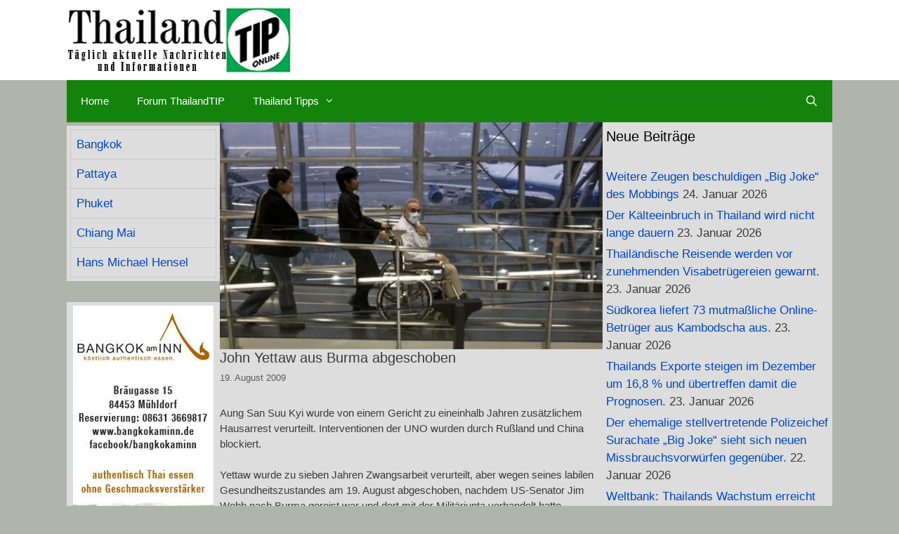

--- FILE ---
content_type: text/html; charset=UTF-8
request_url: https://thailandtip.info/2009/08/19/john-yettaw-aus-burma-abgeschoben/
body_size: 33952
content:
<!DOCTYPE html><html lang="de" prefix="og: https://ogp.me/ns#"><head><script data-no-optimize="1">var litespeed_docref=sessionStorage.getItem("litespeed_docref");litespeed_docref&&(Object.defineProperty(document,"referrer",{get:function(){return litespeed_docref}}),sessionStorage.removeItem("litespeed_docref"));</script> <script type="litespeed/javascript" data-src="https://cloud.ccm19.de/app.js?apiKey=1208e45fe03a25c9f0eaae18c48cf88acf416b6bb9b83de6&amp;domain=65e9db25dd52e9e66b08ecb3" referrerpolicy="origin"></script> <script type="litespeed/javascript" data-src="https://pagead2.googlesyndication.com/pagead/js/adsbygoogle.js?client=ca-pub-4345163372674968"
     crossorigin="anonymous"></script> <meta charset="UTF-8"><meta name="viewport" content="width=device-width, initial-scale=1"><title>John Yettaw aus Burma abgeschoben - ThailandTIP</title><meta name="description" content="Der Amerikaner John Yettaw drang in Rangun in das Haus der unter Arrest stehenden Oppositionsführerin Aung San Suu Kyi ein, beide wurden daraufhin von burmesischen Behörden verhaftet."/><meta name="robots" content="index, follow, max-snippet:-1, max-video-preview:-1, max-image-preview:large"/><link rel="canonical" href="https://thailandtip.info/2009/08/19/john-yettaw-aus-burma-abgeschoben/" /><meta property="og:locale" content="de_DE" /><meta property="og:type" content="article" /><meta property="og:title" content="John Yettaw aus Burma abgeschoben - ThailandTIP" /><meta property="og:description" content="Der Amerikaner John Yettaw drang in Rangun in das Haus der unter Arrest stehenden Oppositionsführerin Aung San Suu Kyi ein, beide wurden daraufhin von burmesischen Behörden verhaftet." /><meta property="og:url" content="https://thailandtip.info/2009/08/19/john-yettaw-aus-burma-abgeschoben/" /><meta property="og:site_name" content="ThailandTIP" /><meta property="article:section" content="Asien" /><meta property="og:updated_time" content="2015-05-23T02:49:12+07:00" /><meta property="og:image" content="https://thailandtip.info/wp-content/uploads/2015/05/091john2.jpg" /><meta property="og:image:secure_url" content="https://thailandtip.info/wp-content/uploads/2015/05/091john2.jpg" /><meta property="og:image:width" content="610" /><meta property="og:image:height" content="362" /><meta property="og:image:alt" content="John Yettaw aus Burma abgeschoben" /><meta property="og:image:type" content="image/jpeg" /><meta property="article:published_time" content="2009-08-19T19:24:00+07:00" /><meta property="article:modified_time" content="2015-05-23T02:49:12+07:00" /><meta name="twitter:card" content="summary_large_image" /><meta name="twitter:title" content="John Yettaw aus Burma abgeschoben - ThailandTIP" /><meta name="twitter:description" content="Der Amerikaner John Yettaw drang in Rangun in das Haus der unter Arrest stehenden Oppositionsführerin Aung San Suu Kyi ein, beide wurden daraufhin von burmesischen Behörden verhaftet." /><meta name="twitter:image" content="https://thailandtip.info/wp-content/uploads/2015/05/091john2.jpg" /><meta name="twitter:label1" content="Verfasst von" /><meta name="twitter:data1" content="Louis" /><meta name="twitter:label2" content="Lesedauer" /><meta name="twitter:data2" content="Weniger als eine Minute" /> <script type="application/ld+json" class="rank-math-schema">{"@context":"https://schema.org","@graph":[{"@type":["NewsMediaOrganization","Organization"],"@id":"https://thailandtip.info/#organization","name":"ThailandTIP","url":"https://thailandtip.info","logo":{"@type":"ImageObject","@id":"https://thailandtip.info/#logo","url":"https://thailandtip.info/wp-content/uploads/2018/10/2018er-LOGO-Webseite-320x94.jpg","contentUrl":"https://thailandtip.info/wp-content/uploads/2018/10/2018er-LOGO-Webseite-320x94.jpg","caption":"ThailandTIP","inLanguage":"de","width":"320","height":"94"}},{"@type":"WebSite","@id":"https://thailandtip.info/#website","url":"https://thailandtip.info","name":"ThailandTIP","alternateName":"Thailand TIP","publisher":{"@id":"https://thailandtip.info/#organization"},"inLanguage":"de"},{"@type":"ImageObject","@id":"https://thailandtip.info/wp-content/uploads/2015/05/091john2.jpg","url":"https://thailandtip.info/wp-content/uploads/2015/05/091john2.jpg","width":"610","height":"362","inLanguage":"de"},{"@type":"WebPage","@id":"https://thailandtip.info/2009/08/19/john-yettaw-aus-burma-abgeschoben/#webpage","url":"https://thailandtip.info/2009/08/19/john-yettaw-aus-burma-abgeschoben/","name":"John Yettaw aus Burma abgeschoben - ThailandTIP","datePublished":"2009-08-19T19:24:00+07:00","dateModified":"2015-05-23T02:49:12+07:00","isPartOf":{"@id":"https://thailandtip.info/#website"},"primaryImageOfPage":{"@id":"https://thailandtip.info/wp-content/uploads/2015/05/091john2.jpg"},"inLanguage":"de"},{"@type":"Person","@id":"https://thailandtip.info/author/louis/","name":"Louis","url":"https://thailandtip.info/author/louis/","image":{"@type":"ImageObject","@id":"https://thailandtip.info/wp-content/litespeed/avatar/e915cf09a88b7374f54e0895e68beb8d.jpg?ver=1768803854","url":"https://thailandtip.info/wp-content/litespeed/avatar/e915cf09a88b7374f54e0895e68beb8d.jpg?ver=1768803854","caption":"Louis","inLanguage":"de"},"worksFor":{"@id":"https://thailandtip.info/#organization"}},{"@type":"NewsArticle","headline":"John Yettaw aus Burma abgeschoben - ThailandTIP","datePublished":"2009-08-19T19:24:00+07:00","dateModified":"2015-05-23T02:49:12+07:00","articleSection":"Asien, ThailandTIP","author":{"@id":"https://thailandtip.info/author/louis/","name":"Louis"},"publisher":{"@id":"https://thailandtip.info/#organization"},"description":"Der Amerikaner John Yettaw drang in Rangun in das Haus der unter Arrest stehenden Oppositionsf\u00fchrerin Aung San Suu Kyi ein, beide wurden daraufhin von burmesischen Beh\u00f6rden verhaftet.","name":"John Yettaw aus Burma abgeschoben - ThailandTIP","@id":"https://thailandtip.info/2009/08/19/john-yettaw-aus-burma-abgeschoben/#richSnippet","isPartOf":{"@id":"https://thailandtip.info/2009/08/19/john-yettaw-aus-burma-abgeschoben/#webpage"},"image":{"@id":"https://thailandtip.info/wp-content/uploads/2015/05/091john2.jpg"},"inLanguage":"de","mainEntityOfPage":{"@id":"https://thailandtip.info/2009/08/19/john-yettaw-aus-burma-abgeschoben/#webpage"}}]}</script> <link rel='dns-prefetch' href='//www.googletagmanager.com' /><link rel='dns-prefetch' href='//pagead2.googlesyndication.com' /><link rel='dns-prefetch' href='//fundingchoicesmessages.google.com' /><link rel="alternate" type="application/rss+xml" title="ThailandTIP &raquo; Feed" href="https://thailandtip.info/feed/" /><link rel="alternate" type="application/rss+xml" title="ThailandTIP &raquo; Kommentar-Feed" href="https://thailandtip.info/comments/feed/" /><link rel="alternate" title="oEmbed (JSON)" type="application/json+oembed" href="https://thailandtip.info/wp-json/oembed/1.0/embed?url=https%3A%2F%2Fthailandtip.info%2F2009%2F08%2F19%2Fjohn-yettaw-aus-burma-abgeschoben%2F" /><link rel="alternate" title="oEmbed (XML)" type="text/xml+oembed" href="https://thailandtip.info/wp-json/oembed/1.0/embed?url=https%3A%2F%2Fthailandtip.info%2F2009%2F08%2F19%2Fjohn-yettaw-aus-burma-abgeschoben%2F&#038;format=xml" /><style id='wp-img-auto-sizes-contain-inline-css'>img:is([sizes=auto i],[sizes^="auto," i]){contain-intrinsic-size:3000px 1500px}
/*# sourceURL=wp-img-auto-sizes-contain-inline-css */</style><style>1{content-visibility:auto;contain-intrinsic-size:1px 1000px;}</style><link data-optimized="2" rel="stylesheet" href="https://thailandtip.info/wp-content/litespeed/css/ef4d78eb8cb4609fd382939e47165f7c.css?ver=b0402" /><style id='wp-block-paragraph-inline-css'>.is-small-text{font-size:.875em}.is-regular-text{font-size:1em}.is-large-text{font-size:2.25em}.is-larger-text{font-size:3em}.has-drop-cap:not(:focus):first-letter{float:left;font-size:8.4em;font-style:normal;font-weight:100;line-height:.68;margin:.05em .1em 0 0;text-transform:uppercase}body.rtl .has-drop-cap:not(:focus):first-letter{float:none;margin-left:.1em}p.has-drop-cap.has-background{overflow:hidden}:root :where(p.has-background){padding:1.25em 2.375em}:where(p.has-text-color:not(.has-link-color)) a{color:inherit}p.has-text-align-left[style*="writing-mode:vertical-lr"],p.has-text-align-right[style*="writing-mode:vertical-rl"]{rotate:180deg}
/*# sourceURL=https://thailandtip.info/wp-includes/blocks/paragraph/style.min.css */</style><style id='global-styles-inline-css'>:root{--wp--preset--aspect-ratio--square: 1;--wp--preset--aspect-ratio--4-3: 4/3;--wp--preset--aspect-ratio--3-4: 3/4;--wp--preset--aspect-ratio--3-2: 3/2;--wp--preset--aspect-ratio--2-3: 2/3;--wp--preset--aspect-ratio--16-9: 16/9;--wp--preset--aspect-ratio--9-16: 9/16;--wp--preset--color--black: #000000;--wp--preset--color--cyan-bluish-gray: #abb8c3;--wp--preset--color--white: #ffffff;--wp--preset--color--pale-pink: #f78da7;--wp--preset--color--vivid-red: #cf2e2e;--wp--preset--color--luminous-vivid-orange: #ff6900;--wp--preset--color--luminous-vivid-amber: #fcb900;--wp--preset--color--light-green-cyan: #7bdcb5;--wp--preset--color--vivid-green-cyan: #00d084;--wp--preset--color--pale-cyan-blue: #8ed1fc;--wp--preset--color--vivid-cyan-blue: #0693e3;--wp--preset--color--vivid-purple: #9b51e0;--wp--preset--color--contrast: var(--contrast);--wp--preset--color--contrast-2: var(--contrast-2);--wp--preset--color--contrast-3: var(--contrast-3);--wp--preset--color--base: var(--base);--wp--preset--color--base-2: var(--base-2);--wp--preset--color--base-3: var(--base-3);--wp--preset--color--accent: var(--accent);--wp--preset--gradient--vivid-cyan-blue-to-vivid-purple: linear-gradient(135deg,rgb(6,147,227) 0%,rgb(155,81,224) 100%);--wp--preset--gradient--light-green-cyan-to-vivid-green-cyan: linear-gradient(135deg,rgb(122,220,180) 0%,rgb(0,208,130) 100%);--wp--preset--gradient--luminous-vivid-amber-to-luminous-vivid-orange: linear-gradient(135deg,rgb(252,185,0) 0%,rgb(255,105,0) 100%);--wp--preset--gradient--luminous-vivid-orange-to-vivid-red: linear-gradient(135deg,rgb(255,105,0) 0%,rgb(207,46,46) 100%);--wp--preset--gradient--very-light-gray-to-cyan-bluish-gray: linear-gradient(135deg,rgb(238,238,238) 0%,rgb(169,184,195) 100%);--wp--preset--gradient--cool-to-warm-spectrum: linear-gradient(135deg,rgb(74,234,220) 0%,rgb(151,120,209) 20%,rgb(207,42,186) 40%,rgb(238,44,130) 60%,rgb(251,105,98) 80%,rgb(254,248,76) 100%);--wp--preset--gradient--blush-light-purple: linear-gradient(135deg,rgb(255,206,236) 0%,rgb(152,150,240) 100%);--wp--preset--gradient--blush-bordeaux: linear-gradient(135deg,rgb(254,205,165) 0%,rgb(254,45,45) 50%,rgb(107,0,62) 100%);--wp--preset--gradient--luminous-dusk: linear-gradient(135deg,rgb(255,203,112) 0%,rgb(199,81,192) 50%,rgb(65,88,208) 100%);--wp--preset--gradient--pale-ocean: linear-gradient(135deg,rgb(255,245,203) 0%,rgb(182,227,212) 50%,rgb(51,167,181) 100%);--wp--preset--gradient--electric-grass: linear-gradient(135deg,rgb(202,248,128) 0%,rgb(113,206,126) 100%);--wp--preset--gradient--midnight: linear-gradient(135deg,rgb(2,3,129) 0%,rgb(40,116,252) 100%);--wp--preset--font-size--small: 13px;--wp--preset--font-size--medium: 20px;--wp--preset--font-size--large: 36px;--wp--preset--font-size--x-large: 42px;--wp--preset--spacing--20: 0.44rem;--wp--preset--spacing--30: 0.67rem;--wp--preset--spacing--40: 1rem;--wp--preset--spacing--50: 1.5rem;--wp--preset--spacing--60: 2.25rem;--wp--preset--spacing--70: 3.38rem;--wp--preset--spacing--80: 5.06rem;--wp--preset--shadow--natural: 6px 6px 9px rgba(0, 0, 0, 0.2);--wp--preset--shadow--deep: 12px 12px 50px rgba(0, 0, 0, 0.4);--wp--preset--shadow--sharp: 6px 6px 0px rgba(0, 0, 0, 0.2);--wp--preset--shadow--outlined: 6px 6px 0px -3px rgb(255, 255, 255), 6px 6px rgb(0, 0, 0);--wp--preset--shadow--crisp: 6px 6px 0px rgb(0, 0, 0);}:where(.is-layout-flex){gap: 0.5em;}:where(.is-layout-grid){gap: 0.5em;}body .is-layout-flex{display: flex;}.is-layout-flex{flex-wrap: wrap;align-items: center;}.is-layout-flex > :is(*, div){margin: 0;}body .is-layout-grid{display: grid;}.is-layout-grid > :is(*, div){margin: 0;}:where(.wp-block-columns.is-layout-flex){gap: 2em;}:where(.wp-block-columns.is-layout-grid){gap: 2em;}:where(.wp-block-post-template.is-layout-flex){gap: 1.25em;}:where(.wp-block-post-template.is-layout-grid){gap: 1.25em;}.has-black-color{color: var(--wp--preset--color--black) !important;}.has-cyan-bluish-gray-color{color: var(--wp--preset--color--cyan-bluish-gray) !important;}.has-white-color{color: var(--wp--preset--color--white) !important;}.has-pale-pink-color{color: var(--wp--preset--color--pale-pink) !important;}.has-vivid-red-color{color: var(--wp--preset--color--vivid-red) !important;}.has-luminous-vivid-orange-color{color: var(--wp--preset--color--luminous-vivid-orange) !important;}.has-luminous-vivid-amber-color{color: var(--wp--preset--color--luminous-vivid-amber) !important;}.has-light-green-cyan-color{color: var(--wp--preset--color--light-green-cyan) !important;}.has-vivid-green-cyan-color{color: var(--wp--preset--color--vivid-green-cyan) !important;}.has-pale-cyan-blue-color{color: var(--wp--preset--color--pale-cyan-blue) !important;}.has-vivid-cyan-blue-color{color: var(--wp--preset--color--vivid-cyan-blue) !important;}.has-vivid-purple-color{color: var(--wp--preset--color--vivid-purple) !important;}.has-black-background-color{background-color: var(--wp--preset--color--black) !important;}.has-cyan-bluish-gray-background-color{background-color: var(--wp--preset--color--cyan-bluish-gray) !important;}.has-white-background-color{background-color: var(--wp--preset--color--white) !important;}.has-pale-pink-background-color{background-color: var(--wp--preset--color--pale-pink) !important;}.has-vivid-red-background-color{background-color: var(--wp--preset--color--vivid-red) !important;}.has-luminous-vivid-orange-background-color{background-color: var(--wp--preset--color--luminous-vivid-orange) !important;}.has-luminous-vivid-amber-background-color{background-color: var(--wp--preset--color--luminous-vivid-amber) !important;}.has-light-green-cyan-background-color{background-color: var(--wp--preset--color--light-green-cyan) !important;}.has-vivid-green-cyan-background-color{background-color: var(--wp--preset--color--vivid-green-cyan) !important;}.has-pale-cyan-blue-background-color{background-color: var(--wp--preset--color--pale-cyan-blue) !important;}.has-vivid-cyan-blue-background-color{background-color: var(--wp--preset--color--vivid-cyan-blue) !important;}.has-vivid-purple-background-color{background-color: var(--wp--preset--color--vivid-purple) !important;}.has-black-border-color{border-color: var(--wp--preset--color--black) !important;}.has-cyan-bluish-gray-border-color{border-color: var(--wp--preset--color--cyan-bluish-gray) !important;}.has-white-border-color{border-color: var(--wp--preset--color--white) !important;}.has-pale-pink-border-color{border-color: var(--wp--preset--color--pale-pink) !important;}.has-vivid-red-border-color{border-color: var(--wp--preset--color--vivid-red) !important;}.has-luminous-vivid-orange-border-color{border-color: var(--wp--preset--color--luminous-vivid-orange) !important;}.has-luminous-vivid-amber-border-color{border-color: var(--wp--preset--color--luminous-vivid-amber) !important;}.has-light-green-cyan-border-color{border-color: var(--wp--preset--color--light-green-cyan) !important;}.has-vivid-green-cyan-border-color{border-color: var(--wp--preset--color--vivid-green-cyan) !important;}.has-pale-cyan-blue-border-color{border-color: var(--wp--preset--color--pale-cyan-blue) !important;}.has-vivid-cyan-blue-border-color{border-color: var(--wp--preset--color--vivid-cyan-blue) !important;}.has-vivid-purple-border-color{border-color: var(--wp--preset--color--vivid-purple) !important;}.has-vivid-cyan-blue-to-vivid-purple-gradient-background{background: var(--wp--preset--gradient--vivid-cyan-blue-to-vivid-purple) !important;}.has-light-green-cyan-to-vivid-green-cyan-gradient-background{background: var(--wp--preset--gradient--light-green-cyan-to-vivid-green-cyan) !important;}.has-luminous-vivid-amber-to-luminous-vivid-orange-gradient-background{background: var(--wp--preset--gradient--luminous-vivid-amber-to-luminous-vivid-orange) !important;}.has-luminous-vivid-orange-to-vivid-red-gradient-background{background: var(--wp--preset--gradient--luminous-vivid-orange-to-vivid-red) !important;}.has-very-light-gray-to-cyan-bluish-gray-gradient-background{background: var(--wp--preset--gradient--very-light-gray-to-cyan-bluish-gray) !important;}.has-cool-to-warm-spectrum-gradient-background{background: var(--wp--preset--gradient--cool-to-warm-spectrum) !important;}.has-blush-light-purple-gradient-background{background: var(--wp--preset--gradient--blush-light-purple) !important;}.has-blush-bordeaux-gradient-background{background: var(--wp--preset--gradient--blush-bordeaux) !important;}.has-luminous-dusk-gradient-background{background: var(--wp--preset--gradient--luminous-dusk) !important;}.has-pale-ocean-gradient-background{background: var(--wp--preset--gradient--pale-ocean) !important;}.has-electric-grass-gradient-background{background: var(--wp--preset--gradient--electric-grass) !important;}.has-midnight-gradient-background{background: var(--wp--preset--gradient--midnight) !important;}.has-small-font-size{font-size: var(--wp--preset--font-size--small) !important;}.has-medium-font-size{font-size: var(--wp--preset--font-size--medium) !important;}.has-large-font-size{font-size: var(--wp--preset--font-size--large) !important;}.has-x-large-font-size{font-size: var(--wp--preset--font-size--x-large) !important;}
/*# sourceURL=global-styles-inline-css */</style><style id='classic-theme-styles-inline-css'>/*! This file is auto-generated */
.wp-block-button__link{color:#fff;background-color:#32373c;border-radius:9999px;box-shadow:none;text-decoration:none;padding:calc(.667em + 2px) calc(1.333em + 2px);font-size:1.125em}.wp-block-file__button{background:#32373c;color:#fff;text-decoration:none}
/*# sourceURL=/wp-includes/css/classic-themes.min.css */</style><style id='generate-style-inline-css'>.byline, .single .byline, .group-blog .byline{display:none;}
.site-header {background-color: #ffffff; color: #3a3a3a; }.site-header a {color: #3a3a3a; }.main-title a,.main-title a:hover,.main-title a:visited {color: #222222; }.site-description {color: #757575; }.main-navigation,  .main-navigation ul ul {background-color: #13830b; }.navigation-search input[type="search"],.navigation-search input[type="search"]:active {color: #ffffff; background-color: #4b4d31; }.navigation-search input[type="search"]:focus {color: #ffffff; background-color: #4b4d31; }.main-navigation ul ul {background-color: #3f3f3f; }.main-navigation .main-nav ul li a,.menu-toggle {color: #ffffff; }.main-navigation .main-nav ul ul li a {color: #ffffff; }.main-navigation .main-nav ul li > a:hover, .main-navigation .main-nav ul li.sfHover > a {color: #ffffff; background-color: #4b4d31; }.main-navigation .main-nav ul ul li > a:hover, .main-navigation .main-nav ul ul li.sfHover > a {color: #ffffff; background-color: #4f4f4f; }.main-navigation .main-nav ul .current-menu-item > a, .main-navigation .main-nav ul .current-menu-parent > a, .main-navigation .main-nav ul .current-menu-ancestor > a, .main-navigation .main-nav ul .current_page_item > a, .main-navigation .main-nav ul .current_page_parent > a, .main-navigation .main-nav ul .current_page_ancestor > a {color: #ffffff; background-color: #3f3f3f; }.main-navigation .main-nav ul .current-menu-item > a:hover, .main-navigation .main-nav ul .current-menu-parent > a:hover, .main-navigation .main-nav ul .current-menu-ancestor > a:hover, .main-navigation .main-nav ul .current_page_item > a:hover, .main-navigation .main-nav ul .current_page_parent > a:hover, .main-navigation .main-nav ul .current_page_ancestor > a:hover, .main-navigation .main-nav ul .current-menu-item.sfHover > a, .main-navigation .main-nav ul .current-menu-parent.sfHover > a, .main-navigation .main-nav ul .current-menu-ancestor.sfHover > a, .main-navigation .main-nav ul .current_page_item.sfHover > a, .main-navigation .main-nav ul .current_page_parent.sfHover > a, .main-navigation .main-nav ul .current_page_ancestor.sfHover > a {color: #ffffff; background-color: #3f3f3f; }.main-navigation .main-nav ul ul .current-menu-item > a, .main-navigation .main-nav ul ul .current-menu-parent > a, .main-navigation .main-nav ul ul .current-menu-ancestor > a, .main-navigation .main-nav ul ul .current_page_item > a, .main-navigation .main-nav ul ul .current_page_parent > a, .main-navigation .main-nav ul ul .current_page_ancestor > a {color: #ffffff; background-color: #4f4f4f; }.main-navigation .main-nav ul ul .current-menu-item > a:hover, .main-navigation .main-nav ul ul .current-menu-parent > a:hover, .main-navigation .main-nav ul ul .current-menu-ancestor > a:hover, .main-navigation .main-nav ul ul .current_page_item > a:hover, .main-navigation .main-nav ul ul .current_page_parent > a:hover, .main-navigation .main-nav ul ul .current_page_ancestor > a:hover,.main-navigation .main-nav ul ul .current-menu-item.sfHover > a, .main-navigation .main-nav ul ul .current-menu-parent.sfHover > a, .main-navigation .main-nav ul ul .current-menu-ancestor.sfHover > a, .main-navigation .main-nav ul ul .current_page_item.sfHover > a, .main-navigation .main-nav ul ul .current_page_parent.sfHover > a, .main-navigation .main-nav ul ul .current_page_ancestor.sfHover > a {color: #ffffff; background-color: #4f4f4f; }.inside-article, .comments-area, .page-header,.one-container .container,.paging-navigation,.inside-page-header {background-color: #dddddd; color: #3a3a3a; }.entry-meta {color: #595959; }.entry-meta a, .entry-meta a:visited {color: #595959; }.entry-meta a:hover {color: #1e73be; }.sidebar .widget {background-color: #dddddd; color: #3a3a3a; }.sidebar .widget .widget-title {color: #000000; }.footer-widgets {background-color: #ffffff; color: #3a3a3a; }.footer-widgets a, .footer-widgets a:visited {color: #1e73be; }.footer-widgets a:hover {color: #000000; }.footer-widgets .widget-title {color: #000000; }.site-info {background-color: #222222; color: #ffffff; }.site-info a, .site-info a:visited {color: #ffffff; }.site-info a:hover {color: #606060; }input[type="text"], input[type="email"], input[type="url"], input[type="password"], input[type="search"], input[type="tel"], textarea {background-color: #fafafa; border-color: #cccccc; color: #666666; }input[type="text"]:focus, input[type="email"]:focus, input[type="url"]:focus, input[type="password"]:focus, input[type="search"]:focus, input[type="tel"]:focus, textarea:focus {background-color: #ffffff; color: #666666; border-color: #bfbfbf; }::-webkit-input-placeholder {color: #666666; opacity: 0.7; }:-moz-placeholder {color: #666666; opacity: 0.7; }::-moz-placeholder {color: #666666; opacity: 0.7; }:-ms-input-placeholder {color: #666666; opacity: 0.7; }button, html input[type="button"], input[type="reset"], input[type="submit"],.button,.button:visited {background-color: #666666; color: #FFFFFF; }button:hover, html input[type="button"]:hover, input[type="reset"]:hover, input[type="submit"]:hover,.button:hover,button:focus, html input[type="button"]:focus, input[type="reset"]:focus, input[type="submit"]:focus,.button:focus,button:active, html input[type="button"]:active, input[type="reset"]:active, input[type="submit"]:active,.button:active {background-color: #3f3f3f; color: #FFFFFF; }
.inside-header {padding-top: 10px; padding-right: 10px; padding-bottom: 10px; padding-left: 10px; }.separate-containers .inside-article, .separate-containers .comments-area, .separate-containers .page-header, .separate-containers .paging-navigation, .one-container .site-content {padding-top: 10px; padding-right: 10px; padding-bottom: 10px; padding-left: 10px; }.ignore-x-spacing {margin-right: -10px; margin-bottom: 10px; margin-left: -10px; }.ignore-xy-spacing {margin-top: -10px; margin-right: -10px; margin-bottom: 10px; margin-left: -10px; }.main-navigation .main-nav ul li a,			.menu-toggle {padding-left: 20px; padding-right: 20px; line-height: 60px; }.nav-float-right .main-navigation .main-nav ul li a {line-height: 60px; }.main-navigation .main-nav ul ul li a {padding-left: 20px; padding-right: 20px; padding-top: 10px; padding-bottom: 10px; }.main-navigation ul ul {top: 60px; }.navigation-search {height: 60px; line-height: 0px; }.navigation-search input {height: 60px; line-height: 0px; }.widget-area .widget {padding-top: 5px; padding-right: 5px; padding-bottom: 5px; padding-left: 5px; }.footer-widgets {padding-top: 20px; padding-right: 0px; padding-bottom: 20px; padding-left: 0px; }.site-info {padding-top: 20px; padding-right: 20px; padding-bottom: 20px; padding-left: 20px; }.right-sidebar.separate-containers .site-main {margin-top: 5px; margin-right: 5px; margin-bottom: 5px; margin-left: 0px; padding: 0px; }.left-sidebar.separate-containers .site-main {margin-top: 5px; margin-right: 0px; margin-bottom: 5px; margin-left: 5px; padding: 0px; }.both-sidebars.separate-containers .site-main {margin: 5px; padding: 0px; }.both-right.separate-containers .site-main {margin-top: 5px; margin-right: 5px; margin-bottom: 5px; margin-left: 0px; padding: 0px; }.separate-containers .site-main {margin-top: 5px; margin-bottom: 5px; padding: 0px; }.separate-containers .page-header-image, .separate-containers .page-header-content, .separate-containers .page-header-image-single, .separate-containers .page-header-content-single {margin-top: 5px; }.both-left.separate-containers .site-main {margin-top: 5px; margin-right: 0px; margin-bottom: 5px; margin-left: 5px; padding: 0px; }.separate-containers .inside-right-sidebar, .inside-left-sidebar {margin-top: 5px; margin-bottom: 5px; padding-top: 0px; padding-bottom: 0px; }.separate-containers .widget, .separate-containers .hentry, .separate-containers .page-header, .widget-area .main-navigation {margin-bottom: 5px; }.both-left.separate-containers .inside-left-sidebar {margin-right: 2.5px; padding-right: 0px; }.both-left.separate-containers .inside-right-sidebar {margin-left: 2.5px; padding-left: 0px; }.both-right.separate-containers .inside-left-sidebar {margin-right: 2.5px; padding-right: 0px; }.both-right.separate-containers .inside-right-sidebar {margin-left: 2.5px; padding-left: 0px; }
body, button, input, select, textarea {font-family: Verdana, Geneva, sans-serif ,sans-serif; font-weight: normal; text-transform: none; font-size: 15px; }.main-title {font-family: inherit; font-weight: bold; text-transform: none; font-size: 45px; }.site-description {font-family: inherit; font-weight: normal; text-transform: none; font-size: 15px; }.main-navigation a, .menu-toggle {font-family: inherit; font-weight: normal; text-transform: none; font-size: 15px; }.main-navigation .main-nav ul ul li a {font-size: 14px; }.widget-title {font-family: inherit; font-weight: normal; text-transform: none; font-size: 20px; }h1 {font-family: inherit; font-weight: 300; text-transform: none; font-size: 20px; }h2 {font-family: inherit; font-weight: 300; text-transform: none; font-size: 18px; }h3 {font-family: inherit; font-weight: normal; text-transform: none; font-size: 16px; }
body{background-color:#afb5aa;color:#000000;}a{color:#0046bf;}a:hover, a:focus{text-decoration:underline;}.entry-title a, .site-branding a, a.button, .wp-block-button__link, .main-navigation a{text-decoration:none;}a:hover, a:focus, a:active{color:#20b200;}body .grid-container{max-width:1090px;}.wp-block-group__inner-container{max-width:1090px;margin-left:auto;margin-right:auto;}.navigation-search{position:absolute;left:-99999px;pointer-events:none;visibility:hidden;z-index:20;width:100%;top:0;transition:opacity 100ms ease-in-out;opacity:0;}.navigation-search.nav-search-active{left:0;right:0;pointer-events:auto;visibility:visible;opacity:1;}.navigation-search input[type="search"]{outline:0;border:0;vertical-align:bottom;line-height:1;opacity:0.9;width:100%;z-index:20;border-radius:0;-webkit-appearance:none;height:60px;}.navigation-search input::-ms-clear{display:none;width:0;height:0;}.navigation-search input::-ms-reveal{display:none;width:0;height:0;}.navigation-search input::-webkit-search-decoration, .navigation-search input::-webkit-search-cancel-button, .navigation-search input::-webkit-search-results-button, .navigation-search input::-webkit-search-results-decoration{display:none;}.main-navigation li.search-item{z-index:21;}li.search-item.active{transition:opacity 100ms ease-in-out;}.nav-left-sidebar .main-navigation li.search-item.active,.nav-right-sidebar .main-navigation li.search-item.active{width:auto;display:inline-block;float:right;}.gen-sidebar-nav .navigation-search{top:auto;bottom:0;}:root{--contrast:#222222;--contrast-2:#575760;--contrast-3:#b2b2be;--base:#f0f0f0;--base-2:#f7f8f9;--base-3:#ffffff;--accent:#1e73be;}:root .has-contrast-color{color:var(--contrast);}:root .has-contrast-background-color{background-color:var(--contrast);}:root .has-contrast-2-color{color:var(--contrast-2);}:root .has-contrast-2-background-color{background-color:var(--contrast-2);}:root .has-contrast-3-color{color:var(--contrast-3);}:root .has-contrast-3-background-color{background-color:var(--contrast-3);}:root .has-base-color{color:var(--base);}:root .has-base-background-color{background-color:var(--base);}:root .has-base-2-color{color:var(--base-2);}:root .has-base-2-background-color{background-color:var(--base-2);}:root .has-base-3-color{color:var(--base-3);}:root .has-base-3-background-color{background-color:var(--base-3);}:root .has-accent-color{color:var(--accent);}:root .has-accent-background-color{background-color:var(--accent);}body, button, input, select, textarea {font-family: Verdana, Geneva, sans-serif ,sans-serif; font-weight: normal; text-transform: none; font-size: 15px; }.main-title {font-family: inherit; font-weight: bold; text-transform: none; font-size: 45px; }.site-description {font-family: inherit; font-weight: normal; text-transform: none; font-size: 15px; }.main-navigation a, .menu-toggle {font-family: inherit; font-weight: normal; text-transform: none; font-size: 15px; }.main-navigation .main-nav ul ul li a {font-size: 14px; }.widget-title {font-family: inherit; font-weight: normal; text-transform: none; font-size: 20px; }h1 {font-family: inherit; font-weight: 300; text-transform: none; font-size: 20px; }h2 {font-family: inherit; font-weight: 300; text-transform: none; font-size: 18px; }h3 {font-family: inherit; font-weight: normal; text-transform: none; font-size: 16px; }.site-header {background-color: #ffffff; color: #3a3a3a; }.site-header a {color: #3a3a3a; }.main-title a,.main-title a:hover,.main-title a:visited {color: #222222; }.site-description {color: #757575; }.main-navigation,  .main-navigation ul ul {background-color: #13830b; }.navigation-search input[type="search"],.navigation-search input[type="search"]:active {color: #ffffff; background-color: #4b4d31; }.navigation-search input[type="search"]:focus {color: #ffffff; background-color: #4b4d31; }.main-navigation ul ul {background-color: #3f3f3f; }.main-navigation .main-nav ul li a,.menu-toggle {color: #ffffff; }.main-navigation .main-nav ul ul li a {color: #ffffff; }.main-navigation .main-nav ul li > a:hover, .main-navigation .main-nav ul li.sfHover > a {color: #ffffff; background-color: #4b4d31; }.main-navigation .main-nav ul ul li > a:hover, .main-navigation .main-nav ul ul li.sfHover > a {color: #ffffff; background-color: #4f4f4f; }.main-navigation .main-nav ul .current-menu-item > a, .main-navigation .main-nav ul .current-menu-parent > a, .main-navigation .main-nav ul .current-menu-ancestor > a, .main-navigation .main-nav ul .current_page_item > a, .main-navigation .main-nav ul .current_page_parent > a, .main-navigation .main-nav ul .current_page_ancestor > a {color: #ffffff; background-color: #3f3f3f; }.main-navigation .main-nav ul .current-menu-item > a:hover, .main-navigation .main-nav ul .current-menu-parent > a:hover, .main-navigation .main-nav ul .current-menu-ancestor > a:hover, .main-navigation .main-nav ul .current_page_item > a:hover, .main-navigation .main-nav ul .current_page_parent > a:hover, .main-navigation .main-nav ul .current_page_ancestor > a:hover, .main-navigation .main-nav ul .current-menu-item.sfHover > a, .main-navigation .main-nav ul .current-menu-parent.sfHover > a, .main-navigation .main-nav ul .current-menu-ancestor.sfHover > a, .main-navigation .main-nav ul .current_page_item.sfHover > a, .main-navigation .main-nav ul .current_page_parent.sfHover > a, .main-navigation .main-nav ul .current_page_ancestor.sfHover > a {color: #ffffff; background-color: #3f3f3f; }.main-navigation .main-nav ul ul .current-menu-item > a, .main-navigation .main-nav ul ul .current-menu-parent > a, .main-navigation .main-nav ul ul .current-menu-ancestor > a, .main-navigation .main-nav ul ul .current_page_item > a, .main-navigation .main-nav ul ul .current_page_parent > a, .main-navigation .main-nav ul ul .current_page_ancestor > a {color: #ffffff; background-color: #4f4f4f; }.main-navigation .main-nav ul ul .current-menu-item > a:hover, .main-navigation .main-nav ul ul .current-menu-parent > a:hover, .main-navigation .main-nav ul ul .current-menu-ancestor > a:hover, .main-navigation .main-nav ul ul .current_page_item > a:hover, .main-navigation .main-nav ul ul .current_page_parent > a:hover, .main-navigation .main-nav ul ul .current_page_ancestor > a:hover,.main-navigation .main-nav ul ul .current-menu-item.sfHover > a, .main-navigation .main-nav ul ul .current-menu-parent.sfHover > a, .main-navigation .main-nav ul ul .current-menu-ancestor.sfHover > a, .main-navigation .main-nav ul ul .current_page_item.sfHover > a, .main-navigation .main-nav ul ul .current_page_parent.sfHover > a, .main-navigation .main-nav ul ul .current_page_ancestor.sfHover > a {color: #ffffff; background-color: #4f4f4f; }.inside-article, .comments-area, .page-header,.one-container .container,.paging-navigation,.inside-page-header {background-color: #dddddd; color: #3a3a3a; }.entry-meta {color: #595959; }.entry-meta a, .entry-meta a:visited {color: #595959; }.entry-meta a:hover {color: #1e73be; }.sidebar .widget {background-color: #dddddd; color: #3a3a3a; }.sidebar .widget .widget-title {color: #000000; }.footer-widgets {background-color: #ffffff; color: #3a3a3a; }.footer-widgets a, .footer-widgets a:visited {color: #1e73be; }.footer-widgets a:hover {color: #000000; }.footer-widgets .widget-title {color: #000000; }.site-info {background-color: #222222; color: #ffffff; }.site-info a, .site-info a:visited {color: #ffffff; }.site-info a:hover {color: #606060; }input[type="text"], input[type="email"], input[type="url"], input[type="password"], input[type="search"], input[type="tel"], textarea {background-color: #fafafa; border-color: #cccccc; color: #666666; }input[type="text"]:focus, input[type="email"]:focus, input[type="url"]:focus, input[type="password"]:focus, input[type="search"]:focus, input[type="tel"]:focus, textarea:focus {background-color: #ffffff; color: #666666; border-color: #bfbfbf; }::-webkit-input-placeholder {color: #666666; opacity: 0.7; }:-moz-placeholder {color: #666666; opacity: 0.7; }::-moz-placeholder {color: #666666; opacity: 0.7; }:-ms-input-placeholder {color: #666666; opacity: 0.7; }button, html input[type="button"], input[type="reset"], input[type="submit"],.button,.button:visited {background-color: #666666; color: #FFFFFF; }button:hover, html input[type="button"]:hover, input[type="reset"]:hover, input[type="submit"]:hover,.button:hover,button:focus, html input[type="button"]:focus, input[type="reset"]:focus, input[type="submit"]:focus,.button:focus,button:active, html input[type="button"]:active, input[type="reset"]:active, input[type="submit"]:active,.button:active {background-color: #3f3f3f; color: #FFFFFF; }.inside-header {padding-top: 10px; padding-right: 10px; padding-bottom: 10px; padding-left: 10px; }.separate-containers .inside-article, .separate-containers .comments-area, .separate-containers .page-header, .separate-containers .paging-navigation, .one-container .site-content {padding-top: 10px; padding-right: 10px; padding-bottom: 10px; padding-left: 10px; }.ignore-x-spacing {margin-right: -10px; margin-bottom: 10px; margin-left: -10px; }.ignore-xy-spacing {margin-top: -10px; margin-right: -10px; margin-bottom: 10px; margin-left: -10px; }.main-navigation .main-nav ul li a,			.menu-toggle {padding-left: 20px; padding-right: 20px; line-height: 60px; }.nav-float-right .main-navigation .main-nav ul li a {line-height: 60px; }.main-navigation .main-nav ul ul li a {padding-left: 20px; padding-right: 20px; padding-top: 10px; padding-bottom: 10px; }.main-navigation ul ul {top: 60px; }.navigation-search {height: 60px; line-height: 0px; }.navigation-search input {height: 60px; line-height: 0px; }.widget-area .widget {padding-top: 5px; padding-right: 5px; padding-bottom: 5px; padding-left: 5px; }.footer-widgets {padding-top: 20px; padding-right: 0px; padding-bottom: 20px; padding-left: 0px; }.site-info {padding-top: 20px; padding-right: 20px; padding-bottom: 20px; padding-left: 20px; }.right-sidebar.separate-containers .site-main {margin-top: 5px; margin-right: 5px; margin-bottom: 5px; margin-left: 0px; padding: 0px; }.left-sidebar.separate-containers .site-main {margin-top: 5px; margin-right: 0px; margin-bottom: 5px; margin-left: 5px; padding: 0px; }.both-sidebars.separate-containers .site-main {margin: 5px; padding: 0px; }.both-right.separate-containers .site-main {margin-top: 5px; margin-right: 5px; margin-bottom: 5px; margin-left: 0px; padding: 0px; }.separate-containers .site-main {margin-top: 5px; margin-bottom: 5px; padding: 0px; }.separate-containers .page-header-image, .separate-containers .page-header-content, .separate-containers .page-header-image-single, .separate-containers .page-header-content-single {margin-top: 5px; }.both-left.separate-containers .site-main {margin-top: 5px; margin-right: 0px; margin-bottom: 5px; margin-left: 5px; padding: 0px; }.separate-containers .inside-right-sidebar, .inside-left-sidebar {margin-top: 5px; margin-bottom: 5px; padding-top: 0px; padding-bottom: 0px; }.separate-containers .widget, .separate-containers .hentry, .separate-containers .page-header, .widget-area .main-navigation {margin-bottom: 5px; }.both-left.separate-containers .inside-left-sidebar {margin-right: 2.5px; padding-right: 0px; }.both-left.separate-containers .inside-right-sidebar {margin-left: 2.5px; padding-left: 0px; }.both-right.separate-containers .inside-left-sidebar {margin-right: 2.5px; padding-right: 0px; }.both-right.separate-containers .inside-right-sidebar {margin-left: 2.5px; padding-left: 0px; }/* End cached CSS */@media (max-width:768px){.main-navigation .menu-toggle,.main-navigation .mobile-bar-items,.sidebar-nav-mobile:not(#sticky-placeholder){display:block;}.main-navigation ul,.gen-sidebar-nav{display:none;}[class*="nav-float-"] .site-header .inside-header > *{float:none;clear:both;}}
.separate-containers .inside-article .page-header-below-title, .one-container .inside-article .page-header-below-title {margin-top: 2em; }.inside-article .page-header-post-image {float: none; margin-right: 0px; }
/*# sourceURL=generate-style-inline-css */</style> <script type="litespeed/javascript" data-src="https://thailandtip.info/wp-includes/js/jquery/jquery.min.js" id="jquery-core-js"></script> 
 <script type="litespeed/javascript" data-src="https://www.googletagmanager.com/gtag/js?id=GT-M3SSJV8" id="google_gtagjs-js"></script> <script id="google_gtagjs-js-after" type="litespeed/javascript">window.dataLayer=window.dataLayer||[];function gtag(){dataLayer.push(arguments)}
gtag("set","linker",{"domains":["thailandtip.info"]});gtag("js",new Date());gtag("set","developer_id.dZTNiMT",!0);gtag("config","GT-M3SSJV8")</script> <link rel="https://api.w.org/" href="https://thailandtip.info/wp-json/" /><link rel="alternate" title="JSON" type="application/json" href="https://thailandtip.info/wp-json/wp/v2/posts/6284" /><link rel="EditURI" type="application/rsd+xml" title="RSD" href="https://thailandtip.info/xmlrpc.php?rsd" /><meta name="generator" content="WordPress 6.9" /><link rel='shortlink' href='https://thailandtip.info/?p=6284' /><meta name="generator" content="Site Kit by Google 1.170.0" /><script type="litespeed/javascript" data-src="https://pagead2.googlesyndication.com/pagead/js/adsbygoogle.js"></script> <script type="litespeed/javascript">(adsbygoogle=window.adsbygoogle||[]).push({google_ad_client:"ca-pub-4345163372674968",enable_page_level_ads:!0})</script> <meta name="google-adsense-platform-account" content="ca-host-pub-2644536267352236"><meta name="google-adsense-platform-domain" content="sitekit.withgoogle.com"><link rel="amphtml" href="https://thailandtip.info/2009/08/19/john-yettaw-aus-burma-abgeschoben/amp/">
 <script type="litespeed/javascript">(function(w,d,s,l,i){w[l]=w[l]||[];w[l].push({'gtm.start':new Date().getTime(),event:'gtm.js'});var f=d.getElementsByTagName(s)[0],j=d.createElement(s),dl=l!='dataLayer'?'&l='+l:'';j.async=!0;j.src='https://www.googletagmanager.com/gtm.js?id='+i+dl;f.parentNode.insertBefore(j,f)})(window,document,'script','dataLayer','GTM-5ZZWFRFG')</script>  <script type="litespeed/javascript" data-src="https://pagead2.googlesyndication.com/pagead/js/adsbygoogle.js?client=ca-pub-4345163372674968&amp;host=ca-host-pub-2644536267352236" crossorigin="anonymous"></script>  <script type="litespeed/javascript" data-src="https://fundingchoicesmessages.google.com/i/pub-4345163372674968?ers=1" nonce="zZWBc1JDuLzLcAEtjtB6Aw"></script><script nonce="zZWBc1JDuLzLcAEtjtB6Aw" type="litespeed/javascript">(function(){function signalGooglefcPresent(){if(!window.frames.googlefcPresent){if(document.body){const iframe=document.createElement('iframe');iframe.style='width: 0; height: 0; border: none; z-index: -1000; left: -1000px; top: -1000px;';iframe.style.display='none';iframe.name='googlefcPresent';document.body.appendChild(iframe)}else{setTimeout(signalGooglefcPresent,0)}}}signalGooglefcPresent()})()</script>  <script type="litespeed/javascript">(function(){'use strict';function aa(a){var b=0;return function(){return b<a.length?{done:!1,value:a[b++]}:{done:!0}}}var ba="function"==typeof Object.defineProperties?Object.defineProperty:function(a,b,c){if(a==Array.prototype||a==Object.prototype)return a;a[b]=c.value;return a};function ea(a){a=["object"==typeof globalThis&&globalThis,a,"object"==typeof window&&window,"object"==typeof self&&self,"object"==typeof global&&global];for(var b=0;b<a.length;++b){var c=a[b];if(c&&c.Math==Math)return c}throw Error("Cannot find global object");}var fa=ea(this);function ha(a,b){if(b)a:{var c=fa;a=a.split(".");for(var d=0;d<a.length-1;d++){var e=a[d];if(!(e in c))break a;c=c[e]}a=a[a.length-1];d=c[a];b=b(d);b!=d&&null!=b&&ba(c,a,{configurable:!0,writable:!0,value:b})}}
var ia="function"==typeof Object.create?Object.create:function(a){function b(){}b.prototype=a;return new b},l;if("function"==typeof Object.setPrototypeOf)l=Object.setPrototypeOf;else{var m;a:{var ja={a:!0},ka={};try{ka.__proto__=ja;m=ka.a;break a}catch(a){}m=!1}l=m?function(a,b){a.__proto__=b;if(a.__proto__!==b)throw new TypeError(a+" is not extensible");return a}:null}var la=l;function n(a,b){a.prototype=ia(b.prototype);a.prototype.constructor=a;if(la)la(a,b);else for(var c in b)if("prototype"!=c)if(Object.defineProperties){var d=Object.getOwnPropertyDescriptor(b,c);d&&Object.defineProperty(a,c,d)}else a[c]=b[c];a.A=b.prototype}function ma(){for(var a=Number(this),b=[],c=a;c<arguments.length;c++)b[c-a]=arguments[c];return b}
var na="function"==typeof Object.assign?Object.assign:function(a,b){for(var c=1;c<arguments.length;c++){var d=arguments[c];if(d)for(var e in d)Object.prototype.hasOwnProperty.call(d,e)&&(a[e]=d[e])}return a};ha("Object.assign",function(a){return a||na});var p=this||self;function q(a){return a};var t,u;a:{for(var oa=["CLOSURE_FLAGS"],v=p,x=0;x<oa.length;x++)if(v=v[oa[x]],null==v){u=null;break a}u=v}var pa=u&&u[610401301];t=null!=pa?pa:!1;var z,qa=p.navigator;z=qa?qa.userAgentData||null:null;function A(a){return t?z?z.brands.some(function(b){return(b=b.brand)&&-1!=b.indexOf(a)}):!1:!1}function B(a){var b;a:{if(b=p.navigator)if(b=b.userAgent)break a;b=""}return-1!=b.indexOf(a)};function C(){return t?!!z&&0<z.brands.length:!1}function D(){return C()?A("Chromium"):(B("Chrome")||B("CriOS"))&&!(C()?0:B("Edge"))||B("Silk")};var ra=C()?!1:B("Trident")||B("MSIE");!B("Android")||D();D();B("Safari")&&(D()||(C()?0:B("Coast"))||(C()?0:B("Opera"))||(C()?0:B("Edge"))||(C()?A("Microsoft Edge"):B("Edg/"))||C()&&A("Opera"));var sa={},E=null;var ta="undefined"!==typeof Uint8Array,ua=!ra&&"function"===typeof btoa;var F="function"===typeof Symbol&&"symbol"===typeof Symbol()?Symbol():void 0,G=F?function(a,b){a[F]|=b}:function(a,b){void 0!==a.g?a.g|=b:Object.defineProperties(a,{g:{value:b,configurable:!0,writable:!0,enumerable:!1}})};function va(a){var b=H(a);1!==(b&1)&&(Object.isFrozen(a)&&(a=Array.prototype.slice.call(a)),I(a,b|1))}
var H=F?function(a){return a[F]|0}:function(a){return a.g|0},J=F?function(a){return a[F]}:function(a){return a.g},I=F?function(a,b){a[F]=b}:function(a,b){void 0!==a.g?a.g=b:Object.defineProperties(a,{g:{value:b,configurable:!0,writable:!0,enumerable:!1}})};function wa(){var a=[];G(a,1);return a}function xa(a,b){I(b,(a|0)&-99)}function K(a,b){I(b,(a|34)&-73)}function L(a){a=a>>11&1023;return 0===a?536870912:a};var M={};function N(a){return null!==a&&"object"===typeof a&&!Array.isArray(a)&&a.constructor===Object}var O,ya=[];I(ya,39);O=Object.freeze(ya);var P;function Q(a,b){P=b;a=new a(b);P=void 0;return a}
function R(a,b,c){null==a&&(a=P);P=void 0;if(null==a){var d=96;c?(a=[c],d|=512):a=[];b&&(d=d&-2095105|(b&1023)<<11)}else{if(!Array.isArray(a))throw Error();d=H(a);if(d&64)return a;d|=64;if(c&&(d|=512,c!==a[0]))throw Error();a:{c=a;var e=c.length;if(e){var f=e-1,g=c[f];if(N(g)){d|=256;b=(d>>9&1)-1;e=f-b;1024<=e&&(za(c,b,g),e=1023);d=d&-2095105|(e&1023)<<11;break a}}b&&(g=(d>>9&1)-1,b=Math.max(b,e-g),1024<b&&(za(c,g,{}),d|=256,b=1023),d=d&-2095105|(b&1023)<<11)}}I(a,d);return a}
function za(a,b,c){for(var d=1023+b,e=a.length,f=d;f<e;f++){var g=a[f];null!=g&&g!==c&&(c[f-b]=g)}a.length=d+1;a[d]=c};function Aa(a){switch(typeof a){case "number":return isFinite(a)?a:String(a);case "boolean":return a?1:0;case "object":if(a&&!Array.isArray(a)&&ta&&null!=a&&a instanceof Uint8Array){if(ua){for(var b="",c=0,d=a.length-10240;c<d;)b+=String.fromCharCode.apply(null,a.subarray(c,c+=10240));b+=String.fromCharCode.apply(null,c?a.subarray(c):a);a=btoa(b)}else{void 0===b&&(b=0);if(!E){E={};c="ABCDEFGHIJKLMNOPQRSTUVWXYZabcdefghijklmnopqrstuvwxyz0123456789".split("");d=["+/=","+/","-_=","-_.","-_"];for(var e=0;5>e;e++){var f=c.concat(d[e].split(""));sa[e]=f;for(var g=0;g<f.length;g++){var h=f[g];void 0===E[h]&&(E[h]=g)}}}b=sa[b];c=Array(Math.floor(a.length/3));d=b[64]||"";for(e=f=0;f<a.length-2;f+=3){var k=a[f],w=a[f+1];h=a[f+2];g=b[k>>2];k=b[(k&3)<<4|w>>4];w=b[(w&15)<<2|h>>6];h=b[h&63];c[e++]=g+k+w+h}g=0;h=d;switch(a.length-f){case 2:g=a[f+1],h=b[(g&15)<<2]||d;case 1:a=a[f],c[e]=b[a>>2]+b[(a&3)<<4|g>>4]+h+d}a=c.join("")}return a}}return a};function Ba(a,b,c){a=Array.prototype.slice.call(a);var d=a.length,e=b&256?a[d-1]:void 0;d+=e?-1:0;for(b=b&512?1:0;b<d;b++)a[b]=c(a[b]);if(e){b=a[b]={};for(var f in e)Object.prototype.hasOwnProperty.call(e,f)&&(b[f]=c(e[f]))}return a}function Da(a,b,c,d,e,f){if(null!=a){if(Array.isArray(a))a=e&&0==a.length&&H(a)&1?void 0:f&&H(a)&2?a:Ea(a,b,c,void 0!==d,e,f);else if(N(a)){var g={},h;for(h in a)Object.prototype.hasOwnProperty.call(a,h)&&(g[h]=Da(a[h],b,c,d,e,f));a=g}else a=b(a,d);return a}}
function Ea(a,b,c,d,e,f){var g=d||c?H(a):0;d=d?!!(g&32):void 0;a=Array.prototype.slice.call(a);for(var h=0;h<a.length;h++)a[h]=Da(a[h],b,c,d,e,f);c&&c(g,a);return a}function Fa(a){return a.s===M?a.toJSON():Aa(a)};function Ga(a,b,c){c=void 0===c?K:c;if(null!=a){if(ta&&a instanceof Uint8Array)return b?a:new Uint8Array(a);if(Array.isArray(a)){var d=H(a);if(d&2)return a;if(b&&!(d&64)&&(d&32||0===d))return I(a,d|34),a;a=Ea(a,Ga,d&4?K:c,!0,!1,!0);b=H(a);b&4&&b&2&&Object.freeze(a);return a}a.s===M&&(b=a.h,c=J(b),a=c&2?a:Q(a.constructor,Ha(b,c,!0)));return a}}function Ha(a,b,c){var d=c||b&2?K:xa,e=!!(b&32);a=Ba(a,b,function(f){return Ga(f,e,d)});G(a,32|(c?2:0));return a};function Ia(a,b){a=a.h;return Ja(a,J(a),b)}function Ja(a,b,c,d){if(-1===c)return null;if(c>=L(b)){if(b&256)return a[a.length-1][c]}else{var e=a.length;if(d&&b&256&&(d=a[e-1][c],null!=d))return d;b=c+((b>>9&1)-1);if(b<e)return a[b]}}function Ka(a,b,c,d,e){var f=L(b);if(c>=f||e){e=b;if(b&256)f=a[a.length-1];else{if(null==d)return;f=a[f+((b>>9&1)-1)]={};e|=256}f[c]=d;e&=-1025;e!==b&&I(a,e)}else a[c+((b>>9&1)-1)]=d,b&256&&(d=a[a.length-1],c in d&&delete d[c]),b&1024&&I(a,b&-1025)}
function La(a,b){var c=Ma;var d=void 0===d?!1:d;var e=a.h;var f=J(e),g=Ja(e,f,b,d);var h=!1;if(null==g||"object"!==typeof g||(h=Array.isArray(g))||g.s!==M)if(h){var k=h=H(g);0===k&&(k|=f&32);k|=f&2;k!==h&&I(g,k);c=new c(g)}else c=void 0;else c=g;c!==g&&null!=c&&Ka(e,f,b,c,d);e=c;if(null==e)return e;a=a.h;f=J(a);f&2||(g=e,c=g.h,h=J(c),g=h&2?Q(g.constructor,Ha(c,h,!1)):g,g!==e&&(e=g,Ka(a,f,b,e,d)));return e}function Na(a,b){a=Ia(a,b);return null==a||"string"===typeof a?a:void 0}
function Oa(a,b){a=Ia(a,b);return null!=a?a:0}function S(a,b){a=Na(a,b);return null!=a?a:""};function T(a,b,c){this.h=R(a,b,c)}T.prototype.toJSON=function(){var a=Ea(this.h,Fa,void 0,void 0,!1,!1);return Pa(this,a,!0)};T.prototype.s=M;T.prototype.toString=function(){return Pa(this,this.h,!1).toString()};function Pa(a,b,c){var d=a.constructor.v,e=L(J(c?a.h:b)),f=!1;if(d){if(!c){b=Array.prototype.slice.call(b);var g;if(b.length&&N(g=b[b.length-1]))for(f=0;f<d.length;f++)if(d[f]>=e){Object.assign(b[b.length-1]={},g);break}f=!0}e=b;c=!c;g=J(a.h);a=L(g);g=(g>>9&1)-1;for(var h,k,w=0;w<d.length;w++)if(k=d[w],k<a){k+=g;var r=e[k];null==r?e[k]=c?O:wa():c&&r!==O&&va(r)}else h||(r=void 0,e.length&&N(r=e[e.length-1])?h=r:e.push(h={})),r=h[k],null==h[k]?h[k]=c?O:wa():c&&r!==O&&va(r)}d=b.length;if(!d)return b;var Ca;if(N(h=b[d-1])){a:{var y=h;e={};c=!1;for(var ca in y)Object.prototype.hasOwnProperty.call(y,ca)&&(a=y[ca],Array.isArray(a)&&a!=a&&(c=!0),null!=a?e[ca]=a:c=!0);if(c){for(var rb in e){y=e;break a}y=null}}y!=h&&(Ca=!0);d--}for(;0<d;d--){h=b[d-1];if(null!=h)break;var cb=!0}if(!Ca&&!cb)return b;var da;f?da=b:da=Array.prototype.slice.call(b,0,d);b=da;f&&(b.length=d);y&&b.push(y);return b};function Qa(a){return function(b){if(null==b||""==b)b=new a;else{b=JSON.parse(b);if(!Array.isArray(b))throw Error(void 0);G(b,32);b=Q(a,b)}return b}};function Ra(a){this.h=R(a)}n(Ra,T);var Sa=Qa(Ra);var U;function V(a){this.g=a}V.prototype.toString=function(){return this.g+""};var Ta={};function Ua(){return Math.floor(2147483648*Math.random()).toString(36)+Math.abs(Math.floor(2147483648*Math.random())^Date.now()).toString(36)};function Va(a,b){b=String(b);"application/xhtml+xml"===a.contentType&&(b=b.toLowerCase());return a.createElement(b)}function Wa(a){this.g=a||p.document||document}Wa.prototype.appendChild=function(a,b){a.appendChild(b)};function Xa(a,b){a.src=b instanceof V&&b.constructor===V?b.g:"type_error:TrustedResourceUrl";var c,d;(c=(b=null==(d=(c=(a.ownerDocument&&a.ownerDocument.defaultView||window).document).querySelector)?void 0:d.call(c,"script[nonce]"))?b.nonce||b.getAttribute("nonce")||"":"")&&a.setAttribute("nonce",c)};function Ya(a){a=void 0===a?document:a;return a.createElement("script")};function Za(a,b,c,d,e,f){try{var g=a.g,h=Ya(g);h.async=!0;Xa(h,b);g.head.appendChild(h);h.addEventListener("load",function(){e();d&&g.head.removeChild(h)});h.addEventListener("error",function(){0<c?Za(a,b,c-1,d,e,f):(d&&g.head.removeChild(h),f())})}catch(k){f()}};var $a=p.atob("aHR0cHM6Ly93d3cuZ3N0YXRpYy5jb20vaW1hZ2VzL2ljb25zL21hdGVyaWFsL3N5c3RlbS8xeC93YXJuaW5nX2FtYmVyXzI0ZHAucG5n"),ab=p.atob("WW91IGFyZSBzZWVpbmcgdGhpcyBtZXNzYWdlIGJlY2F1c2UgYWQgb3Igc2NyaXB0IGJsb2NraW5nIHNvZnR3YXJlIGlzIGludGVyZmVyaW5nIHdpdGggdGhpcyBwYWdlLg=="),bb=p.atob("RGlzYWJsZSBhbnkgYWQgb3Igc2NyaXB0IGJsb2NraW5nIHNvZnR3YXJlLCB0aGVuIHJlbG9hZCB0aGlzIHBhZ2Uu");function db(a,b,c){this.i=a;this.l=new Wa(this.i);this.g=null;this.j=[];this.m=!1;this.u=b;this.o=c}
function eb(a){if(a.i.body&&!a.m){var b=function(){fb(a);p.setTimeout(function(){return gb(a,3)},50)};Za(a.l,a.u,2,!0,function(){p[a.o]||b()},b);a.m=!0}}
function fb(a){for(var b=W(1,5),c=0;c<b;c++){var d=X(a);a.i.body.appendChild(d);a.j.push(d)}b=X(a);b.style.bottom="0";b.style.left="0";b.style.position="fixed";b.style.width=W(100,110).toString()+"%";b.style.zIndex=W(2147483544,2147483644).toString();b.style["background-color"]=hb(249,259,242,252,219,229);b.style["box-shadow"]="0 0 12px #888";b.style.color=hb(0,10,0,10,0,10);b.style.display="flex";b.style["justify-content"]="center";b.style["font-family"]="Roboto, Arial";c=X(a);c.style.width=W(80,85).toString()+"%";c.style.maxWidth=W(750,775).toString()+"px";c.style.margin="24px";c.style.display="flex";c.style["align-items"]="flex-start";c.style["justify-content"]="center";d=Va(a.l.g,"IMG");d.className=Ua();d.src=$a;d.alt="Warning icon";d.style.height="24px";d.style.width="24px";d.style["padding-right"]="16px";var e=X(a),f=X(a);f.style["font-weight"]="bold";f.textContent=ab;var g=X(a);g.textContent=bb;Y(a,e,f);Y(a,e,g);Y(a,c,d);Y(a,c,e);Y(a,b,c);a.g=b;a.i.body.appendChild(a.g);b=W(1,5);for(c=0;c<b;c++)d=X(a),a.i.body.appendChild(d),a.j.push(d)}function Y(a,b,c){for(var d=W(1,5),e=0;e<d;e++){var f=X(a);b.appendChild(f)}b.appendChild(c);c=W(1,5);for(d=0;d<c;d++)e=X(a),b.appendChild(e)}function W(a,b){return Math.floor(a+Math.random()*(b-a))}function hb(a,b,c,d,e,f){return"rgb("+W(Math.max(a,0),Math.min(b,255)).toString()+","+W(Math.max(c,0),Math.min(d,255)).toString()+","+W(Math.max(e,0),Math.min(f,255)).toString()+")"}function X(a){a=Va(a.l.g,"DIV");a.className=Ua();return a}
function gb(a,b){0>=b||null!=a.g&&0!=a.g.offsetHeight&&0!=a.g.offsetWidth||(ib(a),fb(a),p.setTimeout(function(){return gb(a,b-1)},50))}
function ib(a){var b=a.j;var c="undefined"!=typeof Symbol&&Symbol.iterator&&b[Symbol.iterator];if(c)b=c.call(b);else if("number"==typeof b.length)b={next:aa(b)};else throw Error(String(b)+" is not an iterable or ArrayLike");for(c=b.next();!c.done;c=b.next())(c=c.value)&&c.parentNode&&c.parentNode.removeChild(c);a.j=[];(b=a.g)&&b.parentNode&&b.parentNode.removeChild(b);a.g=null};function jb(a,b,c,d,e){function f(k){document.body?g(document.body):0<k?p.setTimeout(function(){f(k-1)},e):b()}function g(k){k.appendChild(h);p.setTimeout(function(){h?(0!==h.offsetHeight&&0!==h.offsetWidth?b():a(),h.parentNode&&h.parentNode.removeChild(h)):a()},d)}var h=kb(c);f(3)}function kb(a){var b=document.createElement("div");b.className=a;b.style.width="1px";b.style.height="1px";b.style.position="absolute";b.style.left="-10000px";b.style.top="-10000px";b.style.zIndex="-10000";return b};function Ma(a){this.h=R(a)}n(Ma,T);function lb(a){this.h=R(a)}n(lb,T);var mb=Qa(lb);function nb(a){a=Na(a,4)||"";if(void 0===U){var b=null;var c=p.trustedTypes;if(c&&c.createPolicy){try{b=c.createPolicy("goog#html",{createHTML:q,createScript:q,createScriptURL:q})}catch(d){p.console&&p.console.error(d.message)}U=b}else U=b}a=(b=U)?b.createScriptURL(a):a;return new V(a,Ta)};function ob(a,b){this.m=a;this.o=new Wa(a.document);this.g=b;this.j=S(this.g,1);this.u=nb(La(this.g,2));this.i=!1;b=nb(La(this.g,13));this.l=new db(a.document,b,S(this.g,12))}ob.prototype.start=function(){pb(this)};function pb(a){qb(a);Za(a.o,a.u,3,!1,function(){a:{var b=a.j;var c=p.btoa(b);if(c=p[c]){try{var d=Sa(p.atob(c))}catch(e){b=!1;break a}b=b===Na(d,1)}else b=!1}b?Z(a,S(a.g,14)):(Z(a,S(a.g,8)),eb(a.l))},function(){jb(function(){Z(a,S(a.g,7));eb(a.l)},function(){return Z(a,S(a.g,6))},S(a.g,9),Oa(a.g,10),Oa(a.g,11))})}function Z(a,b){a.i||(a.i=!0,a=new a.m.XMLHttpRequest,a.open("GET",b,!0),a.send())}function qb(a){var b=p.btoa(a.j);a.m[b]&&Z(a,S(a.g,5))};(function(a,b){p[a]=function(){var c=ma.apply(0,arguments);p[a]=function(){};b.apply(null,c)}})("__h82AlnkH6D91__",function(a){"function"===typeof window.atob&&(new ob(window,mb(window.atob(a)))).start()})}).call(this);window.__h82AlnkH6D91__("[base64]/[base64]/[base64]/[base64]")</script> </head><bodyclass="wp-singular post-template-default single single-post postid-6284 single-format-standard wp-custom-logo wp-embed-responsive wp-theme-generatepress wp-child-theme-generatepress_child post-image-below-header post-image-aligned-left both-sidebars nav-below-header separate-containers fluid-header active-footer-widgets-0 nav-search-enabled nav-aligned-left header-aligned-left dropdown-hover featured-image-active" itemtype="https://schema.org/Blog" itemscope>
<noscript>
<iframe data-lazyloaded="1" src="about:blank" data-litespeed-src="https://www.googletagmanager.com/ns.html?id=GTM-5ZZWFRFG" height="0" width="0" style="display:none;visibility:hidden"></iframe>
</noscript>
<a class="screen-reader-text skip-link" href="#content" title="Zum Inhalt springen">Zum Inhalt springen</a><header class="site-header" id="masthead" aria-label="Website"  itemtype="https://schema.org/WPHeader" itemscope><div class="inside-header grid-container grid-parent"><div class="site-logo">
<a href="https://thailandtip.info/" rel="home">
<img data-lazyloaded="1" src="[data-uri]" width="320" height="94" class="header-image is-logo-image" alt="ThailandTIP" data-src="https://thailandtip.info/wp-content/uploads/2018/10/2018er-LOGO-Webseite-320x94.jpg" />
</a></div></div></header><nav class="main-navigation grid-container grid-parent sub-menu-right" id="site-navigation" aria-label="Primär"  itemtype="https://schema.org/SiteNavigationElement" itemscope><div class="inside-navigation grid-container grid-parent"><form method="get" class="search-form navigation-search" action="https://thailandtip.info/">
<input type="search" class="search-field" value="" name="s" title="Suche" /></form><div class="mobile-bar-items">
<span class="search-item">
<a aria-label="Suchleiste öffnen" href="#">
</a>
</span></div>
<button class="menu-toggle" aria-controls="primary-menu" aria-expanded="false">
<span class="mobile-menu">Menü</span>				</button><div id="primary-menu" class="main-nav"><ul id="menu-menu-1" class=" menu sf-menu"><li id="menu-item-13059" class="menu-item menu-item-type-custom menu-item-object-custom menu-item-home menu-item-13059"><a target="_blank" href="http://thailandtip.info/">Home</a></li><li id="menu-item-48611" class="menu-item menu-item-type-custom menu-item-object-custom menu-item-48611"><a target="_blank" href="http://Forum.ThailandTIP.info/" title="Das neue Forum ThailandTIP">Forum ThailandTIP</a></li><li id="menu-item-82637" class="menu-item menu-item-type-post_type menu-item-object-page menu-item-has-children menu-item-82637"><a href="https://thailandtip.info/thailand-tipps/">Thailand Tipps<span role="presentation" class="dropdown-menu-toggle"></span></a><ul class="sub-menu"><li id="menu-item-82664" class="menu-item menu-item-type-post_type menu-item-object-page menu-item-82664"><a target="_blank" href="https://thailandtip.info/thailand-tipps/wichtige-telefon-nr-in-thailand/">Wichtige Telefon Nr. in Thailand</a></li><li id="menu-item-82674" class="menu-item menu-item-type-post_type menu-item-object-page menu-item-82674"><a target="_blank" href="https://thailandtip.info/thailand-tipps/webseiten-mit-informationen-ueber-thailand/">Webseiten mit Informationen über Thailand</a></li><li id="menu-item-82676" class="menu-item menu-item-type-post_type menu-item-object-page menu-item-82676"><a target="_blank" href="https://thailandtip.info/thailand-tipps/thai-schnell-sprachkurs/">Thai schnell Sprachkurs</a></li><li id="menu-item-82647" class="menu-item menu-item-type-post_type menu-item-object-page menu-item-has-children menu-item-82647"><a target="_blank" href="https://thailandtip.info/thailand-tipps/essen-bestellen/">Essen bestellen<span role="presentation" class="dropdown-menu-toggle"></span></a><ul class="sub-menu"><li id="menu-item-82651" class="menu-item menu-item-type-post_type menu-item-object-page menu-item-82651"><a target="_blank" href="https://thailandtip.info/thailand-tipps/essen-bestellen/suppen/">Suppen</a></li><li id="menu-item-82654" class="menu-item menu-item-type-post_type menu-item-object-page menu-item-82654"><a target="_blank" href="https://thailandtip.info/thailand-tipps/essen-bestellen/pikante-thai-gerichte/">Pikante Thai Gerichte</a></li><li id="menu-item-82659" class="menu-item menu-item-type-post_type menu-item-object-page menu-item-82659"><a target="_blank" href="https://thailandtip.info/thailand-tipps/essen-bestellen/gerichte-zu-kochreis/">Gerichte zu Kochreis</a></li><li id="menu-item-82783" class="menu-item menu-item-type-post_type menu-item-object-page menu-item-82783"><a target="_blank" href="https://thailandtip.info/thailand-tipps/essen-bestellen/knabbergerichte/">Knabbergerichte</a></li></ul></li></ul></li><li class="search-item menu-item-align-right"><a aria-label="Suchleiste öffnen" href="#"></a></li></ul></div></div></nav><div class="site grid-container container hfeed grid-parent" id="page"><div class="site-content" id="content"><div class="content-area grid-parent mobile-grid-100 push-20 grid-50 tablet-push-20 tablet-grid-50" id="primary"><main class="site-main" id="main"> <script type="litespeed/javascript" data-src="https://pagead2.googlesyndication.com/pagead/js/adsbygoogle.js"></script> 
<ins class="adsbygoogle"
style="display:block"
data-ad-client="ca-pub-4345163372674968"
data-ad-slot="8218913847"
data-ad-format="auto"
data-full-width-responsive="true"></ins> <script type="litespeed/javascript">(adsbygoogle=window.adsbygoogle||[]).push({})</script> <article id="post-6284" class="post-6284 post type-post status-publish format-standard has-post-thumbnail hentry category-asien category-thailandtip" itemtype="https://schema.org/CreativeWork" itemscope><div class="inside-article"><div class="page-header-image-single grid-container grid-parent generate-page-header"><img data-lazyloaded="1" src="[data-uri]" width="610" height="362" data-src="https://thailandtip.info/wp-content/uploads/2015/05/091john2.jpg" class="attachment-full size-full wp-post-image" alt="" decoding="async" fetchpriority="high" data-srcset="https://thailandtip.info/wp-content/uploads/2015/05/091john2.jpg 610w, https://thailandtip.info/wp-content/uploads/2015/05/091john2-320x190.jpg 320w, https://thailandtip.info/wp-content/uploads/2015/05/091john2-600x356.jpg 600w" data-sizes="(max-width: 610px) 100vw, 610px" /></div><header class="entry-header"><h1 class="entry-title" itemprop="headline">John Yettaw aus Burma abgeschoben</h1><div class="entry-meta">
<span class="posted-on"><time class="updated" datetime="2015-05-23T02:49:12+07:00" itemprop="dateModified">23. Mai 2015</time><time class="entry-date published" datetime="2009-08-19T19:24:00+07:00" itemprop="datePublished">19. August 2009</time></span> <span class="byline">von <span class="author vcard" itemprop="author" itemtype="https://schema.org/Person" itemscope><a class="url fn n" href="https://thailandtip.info/author/louis/" title="Alle Beiträge von Louis anzeigen" rel="author" itemprop="url"><span class="author-name" itemprop="name">Louis</span></a></span></span></div></header><div class="entry-content" itemprop="text"><p>Aung San Suu Kyi wurde von einem Gericht zu eineinhalb Jahren zusätzlichem Hausarrest verurteilt. Interventionen der UNO wurden durch Rußland und China blockiert.</p><p><span id="more-6284"></span></p><p>Yettaw wurde zu sieben Jahren Zwangsarbeit verurteilt, aber wegen seines labilen Gesundheitszustandes am 19. August abgeschoben, nachdem US-Senator Jim Webb nach Burma gereist war und dort mit der Militärjunta verhandelt hatte.</p><p>Das Bild zeigt Yettaw bei seiner Ankunft auf dem Bangkoker Flughafen Suwannaphum. AP, la</p></div><footer class="entry-meta" aria-label="Beitragsmeta">
<span class="cat-links"><span class="screen-reader-text">Kategorien </span><a href="https://thailandtip.info/category/asien/" rel="category tag">Asien</a>, <a href="https://thailandtip.info/category/thailandtip/" rel="category tag">ThailandTIP</a></span><nav id="nav-below" class="post-navigation" aria-label="Beiträge"><div class="nav-previous"><span class="prev"><a href="https://thailandtip.info/2009/08/19/vize-premierminister-korbsak-tritt-zurueck/" rel="prev">Vize-Premierminister Korbsak tritt zurück</a></span></div><div class="nav-next"><span class="next"><a href="https://thailandtip.info/2009/08/19/amnestie-fuer-gelb-und-rot/" rel="next">Amnestie für Gelb und Rot?</a></span></div></nav></footer> <script type="litespeed/javascript" data-src="https://pagead2.googlesyndication.com/pagead/js/adsbygoogle.js"></script> 
<ins class="adsbygoogle"
style="display:block"
data-ad-client="ca-pub-4345163372674968"
data-ad-slot="8218913847"
data-ad-format="auto"
data-full-width-responsive="true"></ins> <script type="litespeed/javascript">(adsbygoogle=window.adsbygoogle||[]).push({})</script> </div></article></main></div><div class="widget-area sidebar is-left-sidebar grid-20 tablet-grid-20 mobile-grid-100 grid-parent pull-50 tablet-pull-50" id="left-sidebar"><div class="inside-left-sidebar"><aside id="text-3" class="widget inner-padding widget_text"><div class="textwidget"><table border="5" width="200"><tbody><tr><td><a title="Großraum Bangkok" href="http://thailandtip.info/category/bangkok/" target="_blank">Bangkok</a></td></tr><tr><td><a title="Großraum Pattaya" href="http://thailandtip.info/category/pattaya/" target="_blank">Pattaya</a></td></tr><tr><td><a title="Phuket und der Süden" href="http://thailandtip.info/category/phuket/" target="_blank">Phuket</a></td></tr><tr><td><a title="Chiang Mai und der Norden" href="http://thailandtip.info/category/chiang-mai/" target="_blank">Chiang Mai</a></td></tr><tr><td><a title="Hans Michael Hensel" href="http://thailandtip.info/category/hans-michael-hensel/"
target="_blank">Hans Michael Hensel</a></td></tr></tbody></table></div></aside><aside id="text-4" class="widget inner-padding widget_text"><div class="textwidget"><center>
<a href="http://bangkokaminn.de" target="_blank"><img data-lazyloaded="1" src="[data-uri]" width="200" height="399" data-src="/Kunden/Tom_BKK_Bangkok-am-Inn.jpg" alt="Köstlich und authentisch essen" /></a></div></aside><aside id="text-9" class="widget inner-padding widget_text"><div class="textwidget"><p><center><a href="https://www.thailernen.net/?go=43" target="_blank" rel="noopener"><img data-lazyloaded="1" src="[data-uri]" decoding="async" class="aligncenter wp-image-133093 size-full" data-src="https://thailandtip.info/wp-content/uploads/2024/01/tl-thailand.jpg" alt="" width="160" height="600" data-srcset="https://thailandtip.info/wp-content/uploads/2024/01/tl-thailand.jpg 160w, https://thailandtip.info/wp-content/uploads/2024/01/tl-thailand-85x320.jpg 85w, https://thailandtip.info/wp-content/uploads/2024/01/tl-thailand-64x240.jpg 64w, https://thailandtip.info/wp-content/uploads/2024/01/tl-thailand-128x480.jpg 128w" data-sizes="(max-width: 160px) 100vw, 160px" /></a></center></p></div></aside><aside id="text-5" class="widget inner-padding widget_text"><div class="textwidget"><center>
<a href="http://thailandtip.info/kunden-anzeigen/internationaler-krankenversicherungsschutz-in-thailand/" target="_blank"><img data-lazyloaded="1" src="[data-uri]" data-src="/Kunden/200x100-asean-health-insurance-de" /></a></div></aside><aside id="categories-5" class="widget inner-padding widget_categories"><h2 class="widget-title">Kategorien</h2><form action="https://thailandtip.info" method="get"><label class="screen-reader-text" for="cat">Kategorien</label><select  name='cat' id='cat' class='postform'><option value='-1'>Kategorie auswählen</option><option class="level-0" value="1">Allgemein&nbsp;&nbsp;(3.421)</option><option class="level-0" value="808">ASEAN&nbsp;&nbsp;(1.074)</option><option class="level-0" value="40">Asien&nbsp;&nbsp;(6.121)</option><option class="level-0" value="17">Auto und Verkehr&nbsp;&nbsp;(4.754)</option><option class="level-0" value="6">Bangkok&nbsp;&nbsp;(25.173)</option><option class="level-0" value="438">Behörden&nbsp;&nbsp;(19.970)</option><option class="level-0" value="24">Bildung &amp; Erziehung&nbsp;&nbsp;(2.663)</option><option class="level-0" value="19">Chiang Mai&nbsp;&nbsp;(3.713)</option><option class="level-0" value="9">Der Süden&nbsp;&nbsp;(1.669)</option><option class="level-0" value="650">Forum&nbsp;&nbsp;(8)</option><option class="level-0" value="732">Geschichte&nbsp;&nbsp;(106)</option><option class="level-0" value="27">Gesellschaft &amp; Soziales&nbsp;&nbsp;(23.506)</option><option class="level-0" value="15">Gesundheit&nbsp;&nbsp;(5.432)</option><option class="level-0" value="5">Hans Michael Hensel&nbsp;&nbsp;(80)</option><option class="level-0" value="23">Hua Hin&nbsp;&nbsp;(906)</option><option class="level-0" value="346">Ihr Recht in Thailand&nbsp;&nbsp;(900)</option><option class="level-0" value="37">Isaan&nbsp;&nbsp;(1.307)</option><option class="level-0" value="36">Justiz &amp; Polizei&nbsp;&nbsp;(15.231)</option><option class="level-0" value="747">Königshaus&nbsp;&nbsp;(241)</option><option class="level-0" value="14">Korruption &amp; Skandale&nbsp;&nbsp;(4.140)</option><option class="level-0" value="755">Kurznachrichten&nbsp;&nbsp;(8)</option><option class="level-0" value="26">Land &amp; Haus&nbsp;&nbsp;(6.983)</option><option class="level-0" value="648">Leserbriefe&nbsp;&nbsp;(10)</option><option class="level-0" value="806">Militär&nbsp;&nbsp;(1.513)</option><option class="level-0" value="387">Nord-Nordost Thailand&nbsp;&nbsp;(4.105)</option><option class="level-0" value="4">Pattaya&nbsp;&nbsp;(7.947)</option><option class="level-0" value="13">Phuket&nbsp;&nbsp;(6.636)</option><option class="level-0" value="2">Politik&nbsp;&nbsp;(17.070)</option><option class="level-0" value="741">Religion&nbsp;&nbsp;(308)</option><option class="level-0" value="406">Soziale Netzwerke&nbsp;&nbsp;(5.603)</option><option class="level-0" value="34">Telekommunikation&nbsp;&nbsp;(520)</option><option class="level-0" value="28">Thailand Allgemein&nbsp;&nbsp;(20.541)</option><option class="level-0" value="756">Thailand Tipps&nbsp;&nbsp;(8)</option><option class="level-0" value="3">ThailandTIP&nbsp;&nbsp;(14.313)</option><option class="level-0" value="8">Tourismus&nbsp;&nbsp;(12.308)</option><option class="level-0" value="749">Umfrage&nbsp;&nbsp;(356)</option><option class="level-0" value="20">Umwelt&nbsp;&nbsp;(3.556)</option><option class="level-0" value="18">Verbrechen&nbsp;&nbsp;(6.470)</option><option class="level-0" value="12">Verschiedenes&nbsp;&nbsp;(17.915)</option><option class="level-0" value="819">Welt&nbsp;&nbsp;(855)</option><option class="level-0" value="108">Wetter&nbsp;&nbsp;(2.807)</option><option class="level-0" value="10">Wirtschaft&nbsp;&nbsp;(12.632)</option>
</select></form><script type="litespeed/javascript">((dropdownId)=>{const dropdown=document.getElementById(dropdownId);function onSelectChange(){setTimeout(()=>{if('escape'===dropdown.dataset.lastkey){return}
if(dropdown.value&&parseInt(dropdown.value)>0&&dropdown instanceof HTMLSelectElement){dropdown.parentElement.submit()}},250)}
function onKeyUp(event){if('Escape'===event.key){dropdown.dataset.lastkey='escape'}else{delete dropdown.dataset.lastkey}}
function onClick(){delete dropdown.dataset.lastkey}
dropdown.addEventListener('keyup',onKeyUp);dropdown.addEventListener('click',onClick);dropdown.addEventListener('change',onSelectChange)})("cat")</script> </aside><aside id="search-3" class="widget inner-padding widget_search"><h2 class="widget-title">Suchen</h2><form method="get" class="search-form" action="https://thailandtip.info/">
<label>
<span class="screen-reader-text">Suche nach:</span>
<input type="search" class="search-field" placeholder="Suchen …" value="" name="s" title="Suche nach:">
</label>
<input type="submit" class="search-submit" value="Suchen"></form></aside><aside id="archives-4" class="widget inner-padding widget_archive"><h2 class="widget-title">Archiv</h2>		<label class="screen-reader-text" for="archives-dropdown-4">Archiv</label>
<select id="archives-dropdown-4" name="archive-dropdown"><option value="">Monat auswählen</option><option value='https://thailandtip.info/2026/01/'> Januar 2026 &nbsp;(123)</option><option value='https://thailandtip.info/2025/12/'> Dezember 2025 &nbsp;(197)</option><option value='https://thailandtip.info/2025/11/'> November 2025 &nbsp;(217)</option><option value='https://thailandtip.info/2025/10/'> Oktober 2025 &nbsp;(208)</option><option value='https://thailandtip.info/2025/09/'> September 2025 &nbsp;(237)</option><option value='https://thailandtip.info/2025/08/'> August 2025 &nbsp;(261)</option><option value='https://thailandtip.info/2025/07/'> Juli 2025 &nbsp;(199)</option><option value='https://thailandtip.info/2025/06/'> Juni 2025 &nbsp;(229)</option><option value='https://thailandtip.info/2025/05/'> Mai 2025 &nbsp;(276)</option><option value='https://thailandtip.info/2025/04/'> April 2025 &nbsp;(240)</option><option value='https://thailandtip.info/2025/03/'> März 2025 &nbsp;(214)</option><option value='https://thailandtip.info/2025/02/'> Februar 2025 &nbsp;(170)</option><option value='https://thailandtip.info/2025/01/'> Januar 2025 &nbsp;(262)</option><option value='https://thailandtip.info/2024/12/'> Dezember 2024 &nbsp;(229)</option><option value='https://thailandtip.info/2024/11/'> November 2024 &nbsp;(241)</option><option value='https://thailandtip.info/2024/10/'> Oktober 2024 &nbsp;(275)</option><option value='https://thailandtip.info/2024/09/'> September 2024 &nbsp;(268)</option><option value='https://thailandtip.info/2024/08/'> August 2024 &nbsp;(262)</option><option value='https://thailandtip.info/2024/07/'> Juli 2024 &nbsp;(265)</option><option value='https://thailandtip.info/2024/06/'> Juni 2024 &nbsp;(250)</option><option value='https://thailandtip.info/2024/05/'> Mai 2024 &nbsp;(292)</option><option value='https://thailandtip.info/2024/04/'> April 2024 &nbsp;(290)</option><option value='https://thailandtip.info/2024/03/'> März 2024 &nbsp;(275)</option><option value='https://thailandtip.info/2024/02/'> Februar 2024 &nbsp;(230)</option><option value='https://thailandtip.info/2024/01/'> Januar 2024 &nbsp;(230)</option><option value='https://thailandtip.info/2023/12/'> Dezember 2023 &nbsp;(285)</option><option value='https://thailandtip.info/2023/11/'> November 2023 &nbsp;(232)</option><option value='https://thailandtip.info/2023/10/'> Oktober 2023 &nbsp;(254)</option><option value='https://thailandtip.info/2023/09/'> September 2023 &nbsp;(264)</option><option value='https://thailandtip.info/2023/08/'> August 2023 &nbsp;(312)</option><option value='https://thailandtip.info/2023/07/'> Juli 2023 &nbsp;(283)</option><option value='https://thailandtip.info/2023/06/'> Juni 2023 &nbsp;(252)</option><option value='https://thailandtip.info/2023/05/'> Mai 2023 &nbsp;(334)</option><option value='https://thailandtip.info/2023/04/'> April 2023 &nbsp;(340)</option><option value='https://thailandtip.info/2023/03/'> März 2023 &nbsp;(305)</option><option value='https://thailandtip.info/2023/02/'> Februar 2023 &nbsp;(271)</option><option value='https://thailandtip.info/2023/01/'> Januar 2023 &nbsp;(338)</option><option value='https://thailandtip.info/2022/12/'> Dezember 2022 &nbsp;(291)</option><option value='https://thailandtip.info/2022/11/'> November 2022 &nbsp;(280)</option><option value='https://thailandtip.info/2022/10/'> Oktober 2022 &nbsp;(308)</option><option value='https://thailandtip.info/2022/09/'> September 2022 &nbsp;(294)</option><option value='https://thailandtip.info/2022/08/'> August 2022 &nbsp;(329)</option><option value='https://thailandtip.info/2022/07/'> Juli 2022 &nbsp;(337)</option><option value='https://thailandtip.info/2022/06/'> Juni 2022 &nbsp;(299)</option><option value='https://thailandtip.info/2022/05/'> Mai 2022 &nbsp;(311)</option><option value='https://thailandtip.info/2022/04/'> April 2022 &nbsp;(290)</option><option value='https://thailandtip.info/2022/03/'> März 2022 &nbsp;(346)</option><option value='https://thailandtip.info/2022/02/'> Februar 2022 &nbsp;(309)</option><option value='https://thailandtip.info/2022/01/'> Januar 2022 &nbsp;(308)</option><option value='https://thailandtip.info/2021/12/'> Dezember 2021 &nbsp;(315)</option><option value='https://thailandtip.info/2021/11/'> November 2021 &nbsp;(348)</option><option value='https://thailandtip.info/2021/10/'> Oktober 2021 &nbsp;(344)</option><option value='https://thailandtip.info/2021/09/'> September 2021 &nbsp;(322)</option><option value='https://thailandtip.info/2021/08/'> August 2021 &nbsp;(381)</option><option value='https://thailandtip.info/2021/07/'> Juli 2021 &nbsp;(380)</option><option value='https://thailandtip.info/2021/06/'> Juni 2021 &nbsp;(356)</option><option value='https://thailandtip.info/2021/05/'> Mai 2021 &nbsp;(390)</option><option value='https://thailandtip.info/2021/04/'> April 2021 &nbsp;(310)</option><option value='https://thailandtip.info/2021/03/'> März 2021 &nbsp;(252)</option><option value='https://thailandtip.info/2021/02/'> Februar 2021 &nbsp;(212)</option><option value='https://thailandtip.info/2021/01/'> Januar 2021 &nbsp;(237)</option><option value='https://thailandtip.info/2020/12/'> Dezember 2020 &nbsp;(197)</option><option value='https://thailandtip.info/2020/11/'> November 2020 &nbsp;(209)</option><option value='https://thailandtip.info/2020/10/'> Oktober 2020 &nbsp;(216)</option><option value='https://thailandtip.info/2020/09/'> September 2020 &nbsp;(250)</option><option value='https://thailandtip.info/2020/08/'> August 2020 &nbsp;(226)</option><option value='https://thailandtip.info/2020/07/'> Juli 2020 &nbsp;(222)</option><option value='https://thailandtip.info/2020/06/'> Juni 2020 &nbsp;(210)</option><option value='https://thailandtip.info/2020/05/'> Mai 2020 &nbsp;(189)</option><option value='https://thailandtip.info/2020/04/'> April 2020 &nbsp;(205)</option><option value='https://thailandtip.info/2020/03/'> März 2020 &nbsp;(167)</option><option value='https://thailandtip.info/2020/02/'> Februar 2020 &nbsp;(190)</option><option value='https://thailandtip.info/2020/01/'> Januar 2020 &nbsp;(206)</option><option value='https://thailandtip.info/2019/12/'> Dezember 2019 &nbsp;(152)</option><option value='https://thailandtip.info/2019/11/'> November 2019 &nbsp;(160)</option><option value='https://thailandtip.info/2019/10/'> Oktober 2019 &nbsp;(195)</option><option value='https://thailandtip.info/2019/09/'> September 2019 &nbsp;(194)</option><option value='https://thailandtip.info/2019/08/'> August 2019 &nbsp;(166)</option><option value='https://thailandtip.info/2019/07/'> Juli 2019 &nbsp;(154)</option><option value='https://thailandtip.info/2019/06/'> Juni 2019 &nbsp;(113)</option><option value='https://thailandtip.info/2019/05/'> Mai 2019 &nbsp;(121)</option><option value='https://thailandtip.info/2019/04/'> April 2019 &nbsp;(122)</option><option value='https://thailandtip.info/2019/03/'> März 2019 &nbsp;(148)</option><option value='https://thailandtip.info/2019/02/'> Februar 2019 &nbsp;(143)</option><option value='https://thailandtip.info/2019/01/'> Januar 2019 &nbsp;(151)</option><option value='https://thailandtip.info/2018/12/'> Dezember 2018 &nbsp;(152)</option><option value='https://thailandtip.info/2018/11/'> November 2018 &nbsp;(161)</option><option value='https://thailandtip.info/2018/10/'> Oktober 2018 &nbsp;(155)</option><option value='https://thailandtip.info/2018/09/'> September 2018 &nbsp;(134)</option><option value='https://thailandtip.info/2018/08/'> August 2018 &nbsp;(146)</option><option value='https://thailandtip.info/2018/07/'> Juli 2018 &nbsp;(147)</option><option value='https://thailandtip.info/2018/06/'> Juni 2018 &nbsp;(172)</option><option value='https://thailandtip.info/2018/05/'> Mai 2018 &nbsp;(159)</option><option value='https://thailandtip.info/2018/04/'> April 2018 &nbsp;(169)</option><option value='https://thailandtip.info/2018/03/'> März 2018 &nbsp;(168)</option><option value='https://thailandtip.info/2018/02/'> Februar 2018 &nbsp;(150)</option><option value='https://thailandtip.info/2018/01/'> Januar 2018 &nbsp;(157)</option><option value='https://thailandtip.info/2017/12/'> Dezember 2017 &nbsp;(203)</option><option value='https://thailandtip.info/2017/11/'> November 2017 &nbsp;(181)</option><option value='https://thailandtip.info/2017/10/'> Oktober 2017 &nbsp;(203)</option><option value='https://thailandtip.info/2017/09/'> September 2017 &nbsp;(197)</option><option value='https://thailandtip.info/2017/08/'> August 2017 &nbsp;(180)</option><option value='https://thailandtip.info/2017/07/'> Juli 2017 &nbsp;(173)</option><option value='https://thailandtip.info/2017/06/'> Juni 2017 &nbsp;(181)</option><option value='https://thailandtip.info/2017/05/'> Mai 2017 &nbsp;(149)</option><option value='https://thailandtip.info/2017/04/'> April 2017 &nbsp;(153)</option><option value='https://thailandtip.info/2017/03/'> März 2017 &nbsp;(147)</option><option value='https://thailandtip.info/2017/02/'> Februar 2017 &nbsp;(144)</option><option value='https://thailandtip.info/2017/01/'> Januar 2017 &nbsp;(179)</option><option value='https://thailandtip.info/2016/12/'> Dezember 2016 &nbsp;(190)</option><option value='https://thailandtip.info/2016/11/'> November 2016 &nbsp;(161)</option><option value='https://thailandtip.info/2016/10/'> Oktober 2016 &nbsp;(176)</option><option value='https://thailandtip.info/2016/09/'> September 2016 &nbsp;(173)</option><option value='https://thailandtip.info/2016/08/'> August 2016 &nbsp;(175)</option><option value='https://thailandtip.info/2016/07/'> Juli 2016 &nbsp;(203)</option><option value='https://thailandtip.info/2016/06/'> Juni 2016 &nbsp;(253)</option><option value='https://thailandtip.info/2016/05/'> Mai 2016 &nbsp;(194)</option><option value='https://thailandtip.info/2016/04/'> April 2016 &nbsp;(227)</option><option value='https://thailandtip.info/2016/03/'> März 2016 &nbsp;(263)</option><option value='https://thailandtip.info/2016/02/'> Februar 2016 &nbsp;(252)</option><option value='https://thailandtip.info/2016/01/'> Januar 2016 &nbsp;(177)</option><option value='https://thailandtip.info/2015/12/'> Dezember 2015 &nbsp;(177)</option><option value='https://thailandtip.info/2015/11/'> November 2015 &nbsp;(170)</option><option value='https://thailandtip.info/2015/10/'> Oktober 2015 &nbsp;(174)</option><option value='https://thailandtip.info/2015/09/'> September 2015 &nbsp;(200)</option><option value='https://thailandtip.info/2015/08/'> August 2015 &nbsp;(207)</option><option value='https://thailandtip.info/2015/07/'> Juli 2015 &nbsp;(176)</option><option value='https://thailandtip.info/2015/06/'> Juni 2015 &nbsp;(187)</option><option value='https://thailandtip.info/2015/05/'> Mai 2015 &nbsp;(210)</option><option value='https://thailandtip.info/2015/04/'> April 2015 &nbsp;(181)</option><option value='https://thailandtip.info/2015/03/'> März 2015 &nbsp;(184)</option><option value='https://thailandtip.info/2015/02/'> Februar 2015 &nbsp;(195)</option><option value='https://thailandtip.info/2015/01/'> Januar 2015 &nbsp;(168)</option><option value='https://thailandtip.info/2014/12/'> Dezember 2014 &nbsp;(214)</option><option value='https://thailandtip.info/2014/11/'> November 2014 &nbsp;(204)</option><option value='https://thailandtip.info/2014/10/'> Oktober 2014 &nbsp;(224)</option><option value='https://thailandtip.info/2014/09/'> September 2014 &nbsp;(198)</option><option value='https://thailandtip.info/2014/08/'> August 2014 &nbsp;(211)</option><option value='https://thailandtip.info/2014/07/'> Juli 2014 &nbsp;(230)</option><option value='https://thailandtip.info/2014/06/'> Juni 2014 &nbsp;(184)</option><option value='https://thailandtip.info/2014/05/'> Mai 2014 &nbsp;(176)</option><option value='https://thailandtip.info/2014/04/'> April 2014 &nbsp;(185)</option><option value='https://thailandtip.info/2014/03/'> März 2014 &nbsp;(182)</option><option value='https://thailandtip.info/2014/02/'> Februar 2014 &nbsp;(156)</option><option value='https://thailandtip.info/2014/01/'> Januar 2014 &nbsp;(219)</option><option value='https://thailandtip.info/2013/12/'> Dezember 2013 &nbsp;(214)</option><option value='https://thailandtip.info/2013/11/'> November 2013 &nbsp;(237)</option><option value='https://thailandtip.info/2013/10/'> Oktober 2013 &nbsp;(252)</option><option value='https://thailandtip.info/2013/09/'> September 2013 &nbsp;(255)</option><option value='https://thailandtip.info/2013/08/'> August 2013 &nbsp;(279)</option><option value='https://thailandtip.info/2013/07/'> Juli 2013 &nbsp;(191)</option><option value='https://thailandtip.info/2013/06/'> Juni 2013 &nbsp;(263)</option><option value='https://thailandtip.info/2013/05/'> Mai 2013 &nbsp;(229)</option><option value='https://thailandtip.info/2013/04/'> April 2013 &nbsp;(184)</option><option value='https://thailandtip.info/2013/03/'> März 2013 &nbsp;(46)</option><option value='https://thailandtip.info/2013/02/'> Februar 2013 &nbsp;(114)</option><option value='https://thailandtip.info/2013/01/'> Januar 2013 &nbsp;(193)</option><option value='https://thailandtip.info/2012/12/'> Dezember 2012 &nbsp;(163)</option><option value='https://thailandtip.info/2012/11/'> November 2012 &nbsp;(146)</option><option value='https://thailandtip.info/2012/10/'> Oktober 2012 &nbsp;(123)</option><option value='https://thailandtip.info/2012/09/'> September 2012 &nbsp;(227)</option><option value='https://thailandtip.info/2012/08/'> August 2012 &nbsp;(256)</option><option value='https://thailandtip.info/2012/07/'> Juli 2012 &nbsp;(309)</option><option value='https://thailandtip.info/2012/06/'> Juni 2012 &nbsp;(295)</option><option value='https://thailandtip.info/2012/05/'> Mai 2012 &nbsp;(254)</option><option value='https://thailandtip.info/2012/04/'> April 2012 &nbsp;(229)</option><option value='https://thailandtip.info/2012/03/'> März 2012 &nbsp;(187)</option><option value='https://thailandtip.info/2012/02/'> Februar 2012 &nbsp;(155)</option><option value='https://thailandtip.info/2012/01/'> Januar 2012 &nbsp;(229)</option><option value='https://thailandtip.info/2011/12/'> Dezember 2011 &nbsp;(180)</option><option value='https://thailandtip.info/2011/11/'> November 2011 &nbsp;(200)</option><option value='https://thailandtip.info/2011/10/'> Oktober 2011 &nbsp;(241)</option><option value='https://thailandtip.info/2011/09/'> September 2011 &nbsp;(173)</option><option value='https://thailandtip.info/2011/08/'> August 2011 &nbsp;(275)</option><option value='https://thailandtip.info/2011/07/'> Juli 2011 &nbsp;(262)</option><option value='https://thailandtip.info/2011/06/'> Juni 2011 &nbsp;(183)</option><option value='https://thailandtip.info/2011/05/'> Mai 2011 &nbsp;(160)</option><option value='https://thailandtip.info/2011/04/'> April 2011 &nbsp;(179)</option><option value='https://thailandtip.info/2011/03/'> März 2011 &nbsp;(159)</option><option value='https://thailandtip.info/2011/02/'> Februar 2011 &nbsp;(121)</option><option value='https://thailandtip.info/2011/01/'> Januar 2011 &nbsp;(203)</option><option value='https://thailandtip.info/2010/12/'> Dezember 2010 &nbsp;(162)</option><option value='https://thailandtip.info/2010/11/'> November 2010 &nbsp;(222)</option><option value='https://thailandtip.info/2010/10/'> Oktober 2010 &nbsp;(138)</option><option value='https://thailandtip.info/2010/09/'> September 2010 &nbsp;(114)</option><option value='https://thailandtip.info/2010/08/'> August 2010 &nbsp;(99)</option><option value='https://thailandtip.info/2010/07/'> Juli 2010 &nbsp;(79)</option><option value='https://thailandtip.info/2010/06/'> Juni 2010 &nbsp;(126)</option><option value='https://thailandtip.info/2010/05/'> Mai 2010 &nbsp;(99)</option><option value='https://thailandtip.info/2010/04/'> April 2010 &nbsp;(85)</option><option value='https://thailandtip.info/2010/03/'> März 2010 &nbsp;(121)</option><option value='https://thailandtip.info/2010/02/'> Februar 2010 &nbsp;(111)</option><option value='https://thailandtip.info/2010/01/'> Januar 2010 &nbsp;(136)</option><option value='https://thailandtip.info/2009/12/'> Dezember 2009 &nbsp;(87)</option><option value='https://thailandtip.info/2009/11/'> November 2009 &nbsp;(193)</option><option value='https://thailandtip.info/2009/10/'> Oktober 2009 &nbsp;(110)</option><option value='https://thailandtip.info/2009/09/'> September 2009 &nbsp;(147)</option><option value='https://thailandtip.info/2009/08/'> August 2009 &nbsp;(135)</option><option value='https://thailandtip.info/2009/07/'> Juli 2009 &nbsp;(200)</option><option value='https://thailandtip.info/2009/06/'> Juni 2009 &nbsp;(149)</option><option value='https://thailandtip.info/2009/05/'> Mai 2009 &nbsp;(173)</option><option value='https://thailandtip.info/2009/04/'> April 2009 &nbsp;(179)</option><option value='https://thailandtip.info/2009/03/'> März 2009 &nbsp;(148)</option><option value='https://thailandtip.info/2009/02/'> Februar 2009 &nbsp;(183)</option><option value='https://thailandtip.info/2009/01/'> Januar 2009 &nbsp;(199)</option><option value='https://thailandtip.info/2008/12/'> Dezember 2008 &nbsp;(204)</option><option value='https://thailandtip.info/2008/11/'> November 2008 &nbsp;(261)</option><option value='https://thailandtip.info/2008/10/'> Oktober 2008 &nbsp;(235)</option><option value='https://thailandtip.info/2008/09/'> September 2008 &nbsp;(208)</option><option value='https://thailandtip.info/2008/08/'> August 2008 &nbsp;(223)</option><option value='https://thailandtip.info/2008/07/'> Juli 2008 &nbsp;(161)</option><option value='https://thailandtip.info/2008/06/'> Juni 2008 &nbsp;(27)</option></select> <script type="litespeed/javascript">((dropdownId)=>{const dropdown=document.getElementById(dropdownId);function onSelectChange(){setTimeout(()=>{if('escape'===dropdown.dataset.lastkey){return}
if(dropdown.value){document.location.href=dropdown.value}},250)}
function onKeyUp(event){if('Escape'===event.key){dropdown.dataset.lastkey='escape'}else{delete dropdown.dataset.lastkey}}
function onClick(){delete dropdown.dataset.lastkey}
dropdown.addEventListener('keyup',onKeyUp);dropdown.addEventListener('click',onClick);dropdown.addEventListener('change',onSelectChange)})("archives-dropdown-4")</script> </aside></div></div><div class="widget-area sidebar is-right-sidebar grid-30 tablet-grid-30 grid-parent" id="right-sidebar"><div class="inside-right-sidebar"><aside id="recent-posts-4" class="widget inner-padding widget_recent_entries"><h2 class="widget-title">Neue Beiträge</h2><ul><li>
<a href="https://thailandtip.info/2026/01/24/weitere-zeugen-beschuldigen-big-joke-des-mobbings/">Weitere Zeugen beschuldigen „Big Joke“ des Mobbings</a>
<span class="post-date">24. Januar 2026</span></li><li>
<a href="https://thailandtip.info/2026/01/23/der-kaelteeinbruch-in-thailand-wird-nicht-lange-dauern/">Der Kälteeinbruch in Thailand wird nicht lange dauern</a>
<span class="post-date">23. Januar 2026</span></li><li>
<a href="https://thailandtip.info/2026/01/23/thailaendische-reisende-werden-vor-zunehmenden-visabetruegereien-gewarnt/">Thailändische Reisende werden vor zunehmenden Visabetrügereien gewarnt.</a>
<span class="post-date">23. Januar 2026</span></li><li>
<a href="https://thailandtip.info/2026/01/23/suedkorea-liefert-73-mutmassliche-online-betrueger-aus-kambodscha-aus/">Südkorea liefert 73 mutmaßliche Online-Betrüger aus Kambodscha aus.</a>
<span class="post-date">23. Januar 2026</span></li><li>
<a href="https://thailandtip.info/2026/01/23/thailands-exporte-steigen-im-dezember-um-168-und-uebertreffen-damit-die-prognosen/">Thailands Exporte steigen im Dezember um 16,8 % und übertreffen damit die Prognosen.</a>
<span class="post-date">23. Januar 2026</span></li><li>
<a href="https://thailandtip.info/2026/01/22/der-ehemalige-stellvertretende-polizeichef-surachate-big-joke-sieht-sich-neuen-missbrauchsvorwuerfen-gegenueber/">Der ehemalige stellvertretende Polizeichef Surachate „Big Joke“ sieht sich neuen Missbrauchsvorwürfen gegenüber.</a>
<span class="post-date">22. Januar 2026</span></li><li>
<a href="https://thailandtip.info/2026/01/22/weltbank-thailands-wachstum-erreicht-2026-nur-18-das-niedrigste-in-der-asean-region/">Weltbank: Thailands Wachstum erreicht 2026 nur 1,8 %, das niedrigste in der ASEAN-Region</a>
<span class="post-date">22. Januar 2026</span></li><li>
<a href="https://thailandtip.info/2026/01/22/ein-starker-baht-koennte-buchungen-beeintraechtigen/">Ein starker Baht könnte Buchungen beeinträchtigen.</a>
<span class="post-date">22. Januar 2026</span></li><li>
<a href="https://thailandtip.info/2026/01/22/in-weiten-teilen-thailands-einschliesslich-bangkok-sind-die-smogwerte-gesundheitsschaedlich/">In weiten Teilen Thailands, einschließlich Bangkok, sind die Smogwerte gesundheitsschädlich.</a>
<span class="post-date">22. Januar 2026</span></li><li>
<a href="https://thailandtip.info/2026/01/22/die-volkspartei-strebt-mehr-als-20-millionen-stimmen-an/">Die Volkspartei strebt mehr als 20 Millionen Stimmen an.</a>
<span class="post-date">22. Januar 2026</span></li><li>
<a href="https://thailandtip.info/2026/01/22/anutin-spottet-ueber-die-nida-umfrage/">Anutin spottet über die Nida-Umfrage.</a>
<span class="post-date">22. Januar 2026</span></li><li>
<a href="https://thailandtip.info/2026/01/22/japan-nimmt-am-mittwoch-das-groesste-atomkraftwerk-der-welt-wieder-in-betrieb/">Japan nimmt am Mittwoch das größte Atomkraftwerk der Welt wieder in Betrieb.</a>
<span class="post-date">22. Januar 2026</span></li><li>
<a href="https://thailandtip.info/2026/01/21/die-regierende-bhumjaithai-partei-erhielt-die-groessten-spenden/">Die regierende Bhumjaithai-Partei erhielt die größten Spenden.</a>
<span class="post-date">21. Januar 2026</span></li><li>
<a href="https://thailandtip.info/2026/01/21/die-thailaendische-zentralbank-wird-den-goldhandel-begrenzen/">Die thailändische Zentralbank wird den Goldhandel begrenzen</a>
<span class="post-date">21. Januar 2026</span></li><li>
<a href="https://thailandtip.info/2026/01/20/thailand-steht-vor-einer-eskalierenden-pm25-luftverschmutzungskrise/">Thailand steht vor einer eskalierenden PM2,5-Luftverschmutzungskrise</a>
<span class="post-date">20. Januar 2026</span></li><li>
<a href="https://thailandtip.info/2026/01/20/nach-der-rama-ii-tragoedie-geht-die-regierung-hart-gegen-unsichere-bauunternehmen-vor/">Nach der Rama-II-Tragödie geht die Regierung hart gegen unsichere Bauunternehmen vor.</a>
<span class="post-date">20. Januar 2026</span></li><li>
<a href="https://thailandtip.info/2026/01/20/alkoholsektor-duerfte-thailands-boerse-aufmischen/">Alkoholsektor dürfte Thailands Börse aufmischen</a>
<span class="post-date">20. Januar 2026</span></li><li>
<a href="https://thailandtip.info/2026/01/20/zwei-brueder-eine-ehefrau-thailaendisches-liebes-trio-begeistert-online/">Zwei Brüder, eine Ehefrau: Thailändisches Liebes-Trio begeistert online</a>
<span class="post-date">20. Januar 2026</span></li><li>
<a href="https://thailandtip.info/2026/01/20/nervenkitzel-in-thailaendischem-fkk-resort-schockiert-internetnutzer/">Nervenkitzel in thailändischem FKK-Resort schockiert Internetnutzer.</a>
<span class="post-date">20. Januar 2026</span></li><li>
<a href="https://thailandtip.info/2026/01/20/landesweite-notfallwarnung-per-mobilfunkuebertragung-heute-um-1400-uhr/">Landesweite Notfallwarnung per Mobilfunkübertragung heute um 14:00 Uhr</a>
<span class="post-date">20. Januar 2026</span></li><li>
<a href="https://thailandtip.info/2026/01/20/umfrage-warnt-vor-stimmenkauf/">Umfrage warnt vor Stimmenkauf</a>
<span class="post-date">20. Januar 2026</span></li><li>
<a href="https://thailandtip.info/2026/01/19/thailand-verurteilt-falschmeldungen-ueber-angebliche-visa-freie-einreisebeschraenkungen/">Thailand verurteilt Falschmeldungen über angebliche Visa-freie Einreisebeschränkungen</a>
<span class="post-date">19. Januar 2026</span></li><li>
<a href="https://thailandtip.info/2026/01/19/millionen-thailaendischer-arbeiter-kaempfen-mit-niedrigen-loehnen/">Millionen thailändischer Arbeiter kämpfen mit niedrigen Löhnen</a>
<span class="post-date">19. Januar 2026</span></li></ul></aside><aside id="text-2" class="widget inner-padding widget_text"><div class="textwidget"><center>Intern</center><table border="5" width="200"><tbody><tr><td><a title="Anmelden Admin" href="http://thailandtip.info/wp-admin/" target="_blank">Anmelden</a></td></tr><tr><td></td></tr><tr><td><a title="RSS Feed importieren" href="http://www.thailandtip.info/feed" target="_blank">RSS Feed </a></td></tr><tr><td><a title="Sidemap" href="http://thailandtip.info/sitemap_index.xml" target="_blank">Sidemap</a></td></tr><tr><td><a title="Impressum" href="http://thailandtip.info/impressum/">Impressum</a></td></tr><tr><td><a title="Datenschutz" href="http://thailandtip.info/datenschutz/">Datenschutz</a></td></tr></tbody></table></div></aside><aside id="block-10" class="widget inner-padding widget_block widget_text"><p>&nbsp;&nbsp;&nbsp;&nbsp;</p></aside><aside id="block-11" class="widget inner-padding widget_block widget_text"><p></p></aside><aside id="block-18" class="widget inner-padding widget_block widget_text"><p></p></aside></div></div></div></div><div class="site-footer grid-container grid-parent"><footer class="site-info" aria-label="Website"  itemtype="https://schema.org/WPFooter" itemscope><div class="inside-site-info grid-container grid-parent"><div class="copyright-bar">
2002 - 2026 &copy; ThailandTIP</div></div></footer></div> <script type="speculationrules">{"prefetch":[{"source":"document","where":{"and":[{"href_matches":"/*"},{"not":{"href_matches":["/wp-*.php","/wp-admin/*","/wp-content/uploads/*","/wp-content/*","/wp-content/plugins/*","/wp-content/themes/generatepress_child/*","/wp-content/themes/generatepress/*","/*\\?(.+)"]}},{"not":{"selector_matches":"a[rel~=\"nofollow\"]"}},{"not":{"selector_matches":".no-prefetch, .no-prefetch a"}}]},"eagerness":"conservative"}]}</script>  <script type="litespeed/javascript" data-src="https://www.googletagmanager.com/gtag/js?id=UA-39567218-1"></script> <script type="litespeed/javascript">window.dataLayer=window.dataLayer||[];function gtag(){dataLayer.push(arguments)}
gtag('js',new Date());gtag('config','UA-39567218-1')</script><script id="generate-a11y" type="litespeed/javascript">!function(){"use strict";if("querySelector"in document&&"addEventListener"in window){var e=document.body;e.addEventListener("pointerdown",(function(){e.classList.add("using-mouse")}),{passive:!0}),e.addEventListener("keydown",(function(){e.classList.remove("using-mouse")}),{passive:!0})}}()</script> <script id="generate-menu-js-before" type="litespeed/javascript">var generatepressMenu={"toggleOpenedSubMenus":!0,"openSubMenuLabel":"Untermen\u00fc \u00f6ffnen","closeSubMenuLabel":"Untermen\u00fc schlie\u00dfen"}</script> <script id="generate-navigation-search-js-before" type="litespeed/javascript">var generatepressNavSearch={"open":"Suchleiste \u00f6ffnen","close":"Suchleiste schlie\u00dfen"}</script> <script data-no-optimize="1">window.lazyLoadOptions=Object.assign({},{threshold:300},window.lazyLoadOptions||{});!function(t,e){"object"==typeof exports&&"undefined"!=typeof module?module.exports=e():"function"==typeof define&&define.amd?define(e):(t="undefined"!=typeof globalThis?globalThis:t||self).LazyLoad=e()}(this,function(){"use strict";function e(){return(e=Object.assign||function(t){for(var e=1;e<arguments.length;e++){var n,a=arguments[e];for(n in a)Object.prototype.hasOwnProperty.call(a,n)&&(t[n]=a[n])}return t}).apply(this,arguments)}function o(t){return e({},at,t)}function l(t,e){return t.getAttribute(gt+e)}function c(t){return l(t,vt)}function s(t,e){return function(t,e,n){e=gt+e;null!==n?t.setAttribute(e,n):t.removeAttribute(e)}(t,vt,e)}function i(t){return s(t,null),0}function r(t){return null===c(t)}function u(t){return c(t)===_t}function d(t,e,n,a){t&&(void 0===a?void 0===n?t(e):t(e,n):t(e,n,a))}function f(t,e){et?t.classList.add(e):t.className+=(t.className?" ":"")+e}function _(t,e){et?t.classList.remove(e):t.className=t.className.replace(new RegExp("(^|\\s+)"+e+"(\\s+|$)")," ").replace(/^\s+/,"").replace(/\s+$/,"")}function g(t){return t.llTempImage}function v(t,e){!e||(e=e._observer)&&e.unobserve(t)}function b(t,e){t&&(t.loadingCount+=e)}function p(t,e){t&&(t.toLoadCount=e)}function n(t){for(var e,n=[],a=0;e=t.children[a];a+=1)"SOURCE"===e.tagName&&n.push(e);return n}function h(t,e){(t=t.parentNode)&&"PICTURE"===t.tagName&&n(t).forEach(e)}function a(t,e){n(t).forEach(e)}function m(t){return!!t[lt]}function E(t){return t[lt]}function I(t){return delete t[lt]}function y(e,t){var n;m(e)||(n={},t.forEach(function(t){n[t]=e.getAttribute(t)}),e[lt]=n)}function L(a,t){var o;m(a)&&(o=E(a),t.forEach(function(t){var e,n;e=a,(t=o[n=t])?e.setAttribute(n,t):e.removeAttribute(n)}))}function k(t,e,n){f(t,e.class_loading),s(t,st),n&&(b(n,1),d(e.callback_loading,t,n))}function A(t,e,n){n&&t.setAttribute(e,n)}function O(t,e){A(t,rt,l(t,e.data_sizes)),A(t,it,l(t,e.data_srcset)),A(t,ot,l(t,e.data_src))}function w(t,e,n){var a=l(t,e.data_bg_multi),o=l(t,e.data_bg_multi_hidpi);(a=nt&&o?o:a)&&(t.style.backgroundImage=a,n=n,f(t=t,(e=e).class_applied),s(t,dt),n&&(e.unobserve_completed&&v(t,e),d(e.callback_applied,t,n)))}function x(t,e){!e||0<e.loadingCount||0<e.toLoadCount||d(t.callback_finish,e)}function M(t,e,n){t.addEventListener(e,n),t.llEvLisnrs[e]=n}function N(t){return!!t.llEvLisnrs}function z(t){if(N(t)){var e,n,a=t.llEvLisnrs;for(e in a){var o=a[e];n=e,o=o,t.removeEventListener(n,o)}delete t.llEvLisnrs}}function C(t,e,n){var a;delete t.llTempImage,b(n,-1),(a=n)&&--a.toLoadCount,_(t,e.class_loading),e.unobserve_completed&&v(t,n)}function R(i,r,c){var l=g(i)||i;N(l)||function(t,e,n){N(t)||(t.llEvLisnrs={});var a="VIDEO"===t.tagName?"loadeddata":"load";M(t,a,e),M(t,"error",n)}(l,function(t){var e,n,a,o;n=r,a=c,o=u(e=i),C(e,n,a),f(e,n.class_loaded),s(e,ut),d(n.callback_loaded,e,a),o||x(n,a),z(l)},function(t){var e,n,a,o;n=r,a=c,o=u(e=i),C(e,n,a),f(e,n.class_error),s(e,ft),d(n.callback_error,e,a),o||x(n,a),z(l)})}function T(t,e,n){var a,o,i,r,c;t.llTempImage=document.createElement("IMG"),R(t,e,n),m(c=t)||(c[lt]={backgroundImage:c.style.backgroundImage}),i=n,r=l(a=t,(o=e).data_bg),c=l(a,o.data_bg_hidpi),(r=nt&&c?c:r)&&(a.style.backgroundImage='url("'.concat(r,'")'),g(a).setAttribute(ot,r),k(a,o,i)),w(t,e,n)}function G(t,e,n){var a;R(t,e,n),a=e,e=n,(t=Et[(n=t).tagName])&&(t(n,a),k(n,a,e))}function D(t,e,n){var a;a=t,(-1<It.indexOf(a.tagName)?G:T)(t,e,n)}function S(t,e,n){var a;t.setAttribute("loading","lazy"),R(t,e,n),a=e,(e=Et[(n=t).tagName])&&e(n,a),s(t,_t)}function V(t){t.removeAttribute(ot),t.removeAttribute(it),t.removeAttribute(rt)}function j(t){h(t,function(t){L(t,mt)}),L(t,mt)}function F(t){var e;(e=yt[t.tagName])?e(t):m(e=t)&&(t=E(e),e.style.backgroundImage=t.backgroundImage)}function P(t,e){var n;F(t),n=e,r(e=t)||u(e)||(_(e,n.class_entered),_(e,n.class_exited),_(e,n.class_applied),_(e,n.class_loading),_(e,n.class_loaded),_(e,n.class_error)),i(t),I(t)}function U(t,e,n,a){var o;n.cancel_on_exit&&(c(t)!==st||"IMG"===t.tagName&&(z(t),h(o=t,function(t){V(t)}),V(o),j(t),_(t,n.class_loading),b(a,-1),i(t),d(n.callback_cancel,t,e,a)))}function $(t,e,n,a){var o,i,r=(i=t,0<=bt.indexOf(c(i)));s(t,"entered"),f(t,n.class_entered),_(t,n.class_exited),o=t,i=a,n.unobserve_entered&&v(o,i),d(n.callback_enter,t,e,a),r||D(t,n,a)}function q(t){return t.use_native&&"loading"in HTMLImageElement.prototype}function H(t,o,i){t.forEach(function(t){return(a=t).isIntersecting||0<a.intersectionRatio?$(t.target,t,o,i):(e=t.target,n=t,a=o,t=i,void(r(e)||(f(e,a.class_exited),U(e,n,a,t),d(a.callback_exit,e,n,t))));var e,n,a})}function B(e,n){var t;tt&&!q(e)&&(n._observer=new IntersectionObserver(function(t){H(t,e,n)},{root:(t=e).container===document?null:t.container,rootMargin:t.thresholds||t.threshold+"px"}))}function J(t){return Array.prototype.slice.call(t)}function K(t){return t.container.querySelectorAll(t.elements_selector)}function Q(t){return c(t)===ft}function W(t,e){return e=t||K(e),J(e).filter(r)}function X(e,t){var n;(n=K(e),J(n).filter(Q)).forEach(function(t){_(t,e.class_error),i(t)}),t.update()}function t(t,e){var n,a,t=o(t);this._settings=t,this.loadingCount=0,B(t,this),n=t,a=this,Y&&window.addEventListener("online",function(){X(n,a)}),this.update(e)}var Y="undefined"!=typeof window,Z=Y&&!("onscroll"in window)||"undefined"!=typeof navigator&&/(gle|ing|ro)bot|crawl|spider/i.test(navigator.userAgent),tt=Y&&"IntersectionObserver"in window,et=Y&&"classList"in document.createElement("p"),nt=Y&&1<window.devicePixelRatio,at={elements_selector:".lazy",container:Z||Y?document:null,threshold:300,thresholds:null,data_src:"src",data_srcset:"srcset",data_sizes:"sizes",data_bg:"bg",data_bg_hidpi:"bg-hidpi",data_bg_multi:"bg-multi",data_bg_multi_hidpi:"bg-multi-hidpi",data_poster:"poster",class_applied:"applied",class_loading:"litespeed-loading",class_loaded:"litespeed-loaded",class_error:"error",class_entered:"entered",class_exited:"exited",unobserve_completed:!0,unobserve_entered:!1,cancel_on_exit:!0,callback_enter:null,callback_exit:null,callback_applied:null,callback_loading:null,callback_loaded:null,callback_error:null,callback_finish:null,callback_cancel:null,use_native:!1},ot="src",it="srcset",rt="sizes",ct="poster",lt="llOriginalAttrs",st="loading",ut="loaded",dt="applied",ft="error",_t="native",gt="data-",vt="ll-status",bt=[st,ut,dt,ft],pt=[ot],ht=[ot,ct],mt=[ot,it,rt],Et={IMG:function(t,e){h(t,function(t){y(t,mt),O(t,e)}),y(t,mt),O(t,e)},IFRAME:function(t,e){y(t,pt),A(t,ot,l(t,e.data_src))},VIDEO:function(t,e){a(t,function(t){y(t,pt),A(t,ot,l(t,e.data_src))}),y(t,ht),A(t,ct,l(t,e.data_poster)),A(t,ot,l(t,e.data_src)),t.load()}},It=["IMG","IFRAME","VIDEO"],yt={IMG:j,IFRAME:function(t){L(t,pt)},VIDEO:function(t){a(t,function(t){L(t,pt)}),L(t,ht),t.load()}},Lt=["IMG","IFRAME","VIDEO"];return t.prototype={update:function(t){var e,n,a,o=this._settings,i=W(t,o);{if(p(this,i.length),!Z&&tt)return q(o)?(e=o,n=this,i.forEach(function(t){-1!==Lt.indexOf(t.tagName)&&S(t,e,n)}),void p(n,0)):(t=this._observer,o=i,t.disconnect(),a=t,void o.forEach(function(t){a.observe(t)}));this.loadAll(i)}},destroy:function(){this._observer&&this._observer.disconnect(),K(this._settings).forEach(function(t){I(t)}),delete this._observer,delete this._settings,delete this.loadingCount,delete this.toLoadCount},loadAll:function(t){var e=this,n=this._settings;W(t,n).forEach(function(t){v(t,e),D(t,n,e)})},restoreAll:function(){var e=this._settings;K(e).forEach(function(t){P(t,e)})}},t.load=function(t,e){e=o(e);D(t,e)},t.resetStatus=function(t){i(t)},t}),function(t,e){"use strict";function n(){e.body.classList.add("litespeed_lazyloaded")}function a(){console.log("[LiteSpeed] Start Lazy Load"),o=new LazyLoad(Object.assign({},t.lazyLoadOptions||{},{elements_selector:"[data-lazyloaded]",callback_finish:n})),i=function(){o.update()},t.MutationObserver&&new MutationObserver(i).observe(e.documentElement,{childList:!0,subtree:!0,attributes:!0})}var o,i;t.addEventListener?t.addEventListener("load",a,!1):t.attachEvent("onload",a)}(window,document);</script><script data-no-optimize="1">window.litespeed_ui_events=window.litespeed_ui_events||["mouseover","click","keydown","wheel","touchmove","touchstart"];var urlCreator=window.URL||window.webkitURL;function litespeed_load_delayed_js_force(){console.log("[LiteSpeed] Start Load JS Delayed"),litespeed_ui_events.forEach(e=>{window.removeEventListener(e,litespeed_load_delayed_js_force,{passive:!0})}),document.querySelectorAll("iframe[data-litespeed-src]").forEach(e=>{e.setAttribute("src",e.getAttribute("data-litespeed-src"))}),"loading"==document.readyState?window.addEventListener("DOMContentLoaded",litespeed_load_delayed_js):litespeed_load_delayed_js()}litespeed_ui_events.forEach(e=>{window.addEventListener(e,litespeed_load_delayed_js_force,{passive:!0})});async function litespeed_load_delayed_js(){let t=[];for(var d in document.querySelectorAll('script[type="litespeed/javascript"]').forEach(e=>{t.push(e)}),t)await new Promise(e=>litespeed_load_one(t[d],e));document.dispatchEvent(new Event("DOMContentLiteSpeedLoaded")),window.dispatchEvent(new Event("DOMContentLiteSpeedLoaded"))}function litespeed_load_one(t,e){console.log("[LiteSpeed] Load ",t);var d=document.createElement("script");d.addEventListener("load",e),d.addEventListener("error",e),t.getAttributeNames().forEach(e=>{"type"!=e&&d.setAttribute("data-src"==e?"src":e,t.getAttribute(e))});let a=!(d.type="text/javascript");!d.src&&t.textContent&&(d.src=litespeed_inline2src(t.textContent),a=!0),t.after(d),t.remove(),a&&e()}function litespeed_inline2src(t){try{var d=urlCreator.createObjectURL(new Blob([t.replace(/^(?:<!--)?(.*?)(?:-->)?$/gm,"$1")],{type:"text/javascript"}))}catch(e){d="data:text/javascript;base64,"+btoa(t.replace(/^(?:<!--)?(.*?)(?:-->)?$/gm,"$1"))}return d}</script><script data-no-optimize="1">var litespeed_vary=document.cookie.replace(/(?:(?:^|.*;\s*)_lscache_vary\s*\=\s*([^;]*).*$)|^.*$/,"");litespeed_vary||fetch("/wp-content/plugins/litespeed-cache/guest.vary.php",{method:"POST",cache:"no-cache",redirect:"follow"}).then(e=>e.json()).then(e=>{console.log(e),e.hasOwnProperty("reload")&&"yes"==e.reload&&(sessionStorage.setItem("litespeed_docref",document.referrer),window.location.reload(!0))});</script><script data-optimized="1" type="litespeed/javascript" data-src="https://thailandtip.info/wp-content/litespeed/js/3a5e63a95ab62007fc1cb955afe6f09a.js?ver=b0402"></script></body></html>
<!-- Page optimized by LiteSpeed Cache @2026-01-24 16:02:46 -->

<!-- Page cached by LiteSpeed Cache 7.7 on 2026-01-24 16:02:46 -->
<!-- Guest Mode -->
<!-- QUIC.cloud UCSS in queue -->